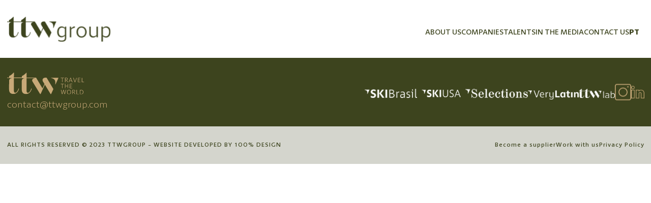

--- FILE ---
content_type: text/html; charset=UTF-8
request_url: https://ttwgroup.com/author/marketing
body_size: 19049
content:
<!DOCTYPE html>
<html lang="en-US" class="no-js">
<head>
	<!-- Google Tag Manager -->
<script>(function(w,d,s,l,i){w[l]=w[l]||[];w[l].push({'gtm.start':
  new Date().getTime(),event:'gtm.js'});var f=d.getElementsByTagName(s)[0],
  j=d.createElement(s),dl=l!='dataLayer'?'&l='+l:'';j.async=true;j.src=
  'https://www.googletagmanager.com/gtm.js?id='+i+dl;f.parentNode.insertBefore(j,f);
  })(window,document,'script','dataLayer','GTM-WK5NBV8');</script>
  <!-- End Google Tag Manager -->	<meta charset="UTF-8">
	<meta name="viewport" content="width=device-width, initial-scale=1">
	<link rel="profile" href="http://gmpg.org/xfn/11">
	<meta name='robots' content='index, follow, max-image-preview:large, max-snippet:-1, max-video-preview:-1' />
	<style>img:is([sizes="auto" i], [sizes^="auto," i]) { contain-intrinsic-size: 3000px 1500px }</style>
	<link rel="alternate" href="https://ttwgroup.com/author/marketing" hreflang="en" />
<link rel="alternate" href="https://ttwgroup.com/pt/author/marketing" hreflang="pt" />

	<!-- This site is optimized with the Yoast SEO plugin v25.7 - https://yoast.com/wordpress/plugins/seo/ -->
	<title>marketing, Author at TTWGroup</title>
	<link rel="canonical" href="https://ttwgroup.com/author/marketing" />
	<link rel="next" href="https://ttwgroup.com/author/marketing/page/2" />
	<meta property="og:locale" content="en_US" />
	<meta property="og:locale:alternate" content="pt_BR" />
	<meta property="og:type" content="profile" />
	<meta property="og:title" content="marketing, Author at TTWGroup" />
	<meta property="og:url" content="https://ttwgroup.com/author/marketing" />
	<meta property="og:site_name" content="TTWGroup" />
	<meta property="og:image" content="https://secure.gravatar.com/avatar/8e0b482e5b37e82cfc90ac0199955caa?s=500&d=mm&r=g" />
	<meta name="twitter:card" content="summary_large_image" />
	<script type="application/ld+json" class="yoast-schema-graph">{"@context":"https://schema.org","@graph":[{"@type":"ProfilePage","@id":"https://ttwgroup.com/author/marketing","url":"https://ttwgroup.com/author/marketing","name":"marketing, Author at TTWGroup","isPartOf":{"@id":"https://ttwgroup.com/#website"},"primaryImageOfPage":{"@id":"https://ttwgroup.com/author/marketing#primaryimage"},"image":{"@id":"https://ttwgroup.com/author/marketing#primaryimage"},"thumbnailUrl":"https://ttwgroup.com/wp-content/uploads/2025/12/Materia-Jantar-Lab-2025.jpg","breadcrumb":{"@id":"https://ttwgroup.com/author/marketing#breadcrumb"},"inLanguage":"en-US","potentialAction":[{"@type":"ReadAction","target":["https://ttwgroup.com/author/marketing"]}]},{"@type":"ImageObject","inLanguage":"en-US","@id":"https://ttwgroup.com/author/marketing#primaryimage","url":"https://ttwgroup.com/wp-content/uploads/2025/12/Materia-Jantar-Lab-2025.jpg","contentUrl":"https://ttwgroup.com/wp-content/uploads/2025/12/Materia-Jantar-Lab-2025.jpg","width":1206,"height":720},{"@type":"BreadcrumbList","@id":"https://ttwgroup.com/author/marketing#breadcrumb","itemListElement":[{"@type":"ListItem","position":1,"name":"Home","item":"https://ttwgroup.com/"},{"@type":"ListItem","position":2,"name":"Archives for marketing"}]},{"@type":"WebSite","@id":"https://ttwgroup.com/#website","url":"https://ttwgroup.com/","name":"TTWGroup","description":"Travel the World","publisher":{"@id":"https://ttwgroup.com/#organization"},"potentialAction":[{"@type":"SearchAction","target":{"@type":"EntryPoint","urlTemplate":"https://ttwgroup.com/?s={search_term_string}"},"query-input":{"@type":"PropertyValueSpecification","valueRequired":true,"valueName":"search_term_string"}}],"inLanguage":"en-US"},{"@type":"Organization","@id":"https://ttwgroup.com/#organization","name":"TTWGroup","url":"https://ttwgroup.com/","logo":{"@type":"ImageObject","inLanguage":"en-US","@id":"https://ttwgroup.com/#/schema/logo/image/","url":"https://ttwgroup.com/wp-content/uploads/2023/09/ttwgroup-logo.svg","contentUrl":"https://ttwgroup.com/wp-content/uploads/2023/09/ttwgroup-logo.svg","caption":"TTWGroup"},"image":{"@id":"https://ttwgroup.com/#/schema/logo/image/"}},{"@type":"Person","@id":"https://ttwgroup.com/#/schema/person/48b4ab80585f09031e8aab115ebd02aa","name":"marketing","image":{"@type":"ImageObject","inLanguage":"en-US","@id":"https://ttwgroup.com/#/schema/person/image/","url":"https://secure.gravatar.com/avatar/a5026022ec43b07ab70aa511988b9690ce6f5337593b9c035af5219ff852d878?s=96&d=mm&r=g","contentUrl":"https://secure.gravatar.com/avatar/a5026022ec43b07ab70aa511988b9690ce6f5337593b9c035af5219ff852d878?s=96&d=mm&r=g","caption":"marketing"},"mainEntityOfPage":{"@id":"https://ttwgroup.com/author/marketing"}}]}</script>
	<!-- / Yoast SEO plugin. -->


<link rel='dns-prefetch' href='//ttwgroup.com' />
<link rel="alternate" type="application/rss+xml" title="TTWGroup &raquo; Posts by marketing Feed" href="https://ttwgroup.com/author/marketing/feed" />
<link rel='stylesheet' id='sbi_styles-css' href='https://ttwgroup.com/wp-content/plugins/instagram-feed/css/sbi-styles.min.css?ver=6.9.1' type='text/css' media='all' />
<style id='classic-theme-styles-inline-css' type='text/css'>
/*! This file is auto-generated */
.wp-block-button__link{color:#fff;background-color:#32373c;border-radius:9999px;box-shadow:none;text-decoration:none;padding:calc(.667em + 2px) calc(1.333em + 2px);font-size:1.125em}.wp-block-file__button{background:#32373c;color:#fff;text-decoration:none}
</style>
<style id='global-styles-inline-css' type='text/css'>
:root{--wp--preset--aspect-ratio--square: 1;--wp--preset--aspect-ratio--4-3: 4/3;--wp--preset--aspect-ratio--3-4: 3/4;--wp--preset--aspect-ratio--3-2: 3/2;--wp--preset--aspect-ratio--2-3: 2/3;--wp--preset--aspect-ratio--16-9: 16/9;--wp--preset--aspect-ratio--9-16: 9/16;--wp--preset--color--black: #000000;--wp--preset--color--cyan-bluish-gray: #abb8c3;--wp--preset--color--white: #ffffff;--wp--preset--color--pale-pink: #f78da7;--wp--preset--color--vivid-red: #cf2e2e;--wp--preset--color--luminous-vivid-orange: #ff6900;--wp--preset--color--luminous-vivid-amber: #fcb900;--wp--preset--color--light-green-cyan: #7bdcb5;--wp--preset--color--vivid-green-cyan: #00d084;--wp--preset--color--pale-cyan-blue: #8ed1fc;--wp--preset--color--vivid-cyan-blue: #0693e3;--wp--preset--color--vivid-purple: #9b51e0;--wp--preset--gradient--vivid-cyan-blue-to-vivid-purple: linear-gradient(135deg,rgba(6,147,227,1) 0%,rgb(155,81,224) 100%);--wp--preset--gradient--light-green-cyan-to-vivid-green-cyan: linear-gradient(135deg,rgb(122,220,180) 0%,rgb(0,208,130) 100%);--wp--preset--gradient--luminous-vivid-amber-to-luminous-vivid-orange: linear-gradient(135deg,rgba(252,185,0,1) 0%,rgba(255,105,0,1) 100%);--wp--preset--gradient--luminous-vivid-orange-to-vivid-red: linear-gradient(135deg,rgba(255,105,0,1) 0%,rgb(207,46,46) 100%);--wp--preset--gradient--very-light-gray-to-cyan-bluish-gray: linear-gradient(135deg,rgb(238,238,238) 0%,rgb(169,184,195) 100%);--wp--preset--gradient--cool-to-warm-spectrum: linear-gradient(135deg,rgb(74,234,220) 0%,rgb(151,120,209) 20%,rgb(207,42,186) 40%,rgb(238,44,130) 60%,rgb(251,105,98) 80%,rgb(254,248,76) 100%);--wp--preset--gradient--blush-light-purple: linear-gradient(135deg,rgb(255,206,236) 0%,rgb(152,150,240) 100%);--wp--preset--gradient--blush-bordeaux: linear-gradient(135deg,rgb(254,205,165) 0%,rgb(254,45,45) 50%,rgb(107,0,62) 100%);--wp--preset--gradient--luminous-dusk: linear-gradient(135deg,rgb(255,203,112) 0%,rgb(199,81,192) 50%,rgb(65,88,208) 100%);--wp--preset--gradient--pale-ocean: linear-gradient(135deg,rgb(255,245,203) 0%,rgb(182,227,212) 50%,rgb(51,167,181) 100%);--wp--preset--gradient--electric-grass: linear-gradient(135deg,rgb(202,248,128) 0%,rgb(113,206,126) 100%);--wp--preset--gradient--midnight: linear-gradient(135deg,rgb(2,3,129) 0%,rgb(40,116,252) 100%);--wp--preset--font-size--small: 13px;--wp--preset--font-size--medium: 20px;--wp--preset--font-size--large: 36px;--wp--preset--font-size--x-large: 42px;--wp--preset--spacing--20: 0.44rem;--wp--preset--spacing--30: 0.67rem;--wp--preset--spacing--40: 1rem;--wp--preset--spacing--50: 1.5rem;--wp--preset--spacing--60: 2.25rem;--wp--preset--spacing--70: 3.38rem;--wp--preset--spacing--80: 5.06rem;--wp--preset--shadow--natural: 6px 6px 9px rgba(0, 0, 0, 0.2);--wp--preset--shadow--deep: 12px 12px 50px rgba(0, 0, 0, 0.4);--wp--preset--shadow--sharp: 6px 6px 0px rgba(0, 0, 0, 0.2);--wp--preset--shadow--outlined: 6px 6px 0px -3px rgba(255, 255, 255, 1), 6px 6px rgba(0, 0, 0, 1);--wp--preset--shadow--crisp: 6px 6px 0px rgba(0, 0, 0, 1);}:where(.is-layout-flex){gap: 0.5em;}:where(.is-layout-grid){gap: 0.5em;}body .is-layout-flex{display: flex;}.is-layout-flex{flex-wrap: wrap;align-items: center;}.is-layout-flex > :is(*, div){margin: 0;}body .is-layout-grid{display: grid;}.is-layout-grid > :is(*, div){margin: 0;}:where(.wp-block-columns.is-layout-flex){gap: 2em;}:where(.wp-block-columns.is-layout-grid){gap: 2em;}:where(.wp-block-post-template.is-layout-flex){gap: 1.25em;}:where(.wp-block-post-template.is-layout-grid){gap: 1.25em;}.has-black-color{color: var(--wp--preset--color--black) !important;}.has-cyan-bluish-gray-color{color: var(--wp--preset--color--cyan-bluish-gray) !important;}.has-white-color{color: var(--wp--preset--color--white) !important;}.has-pale-pink-color{color: var(--wp--preset--color--pale-pink) !important;}.has-vivid-red-color{color: var(--wp--preset--color--vivid-red) !important;}.has-luminous-vivid-orange-color{color: var(--wp--preset--color--luminous-vivid-orange) !important;}.has-luminous-vivid-amber-color{color: var(--wp--preset--color--luminous-vivid-amber) !important;}.has-light-green-cyan-color{color: var(--wp--preset--color--light-green-cyan) !important;}.has-vivid-green-cyan-color{color: var(--wp--preset--color--vivid-green-cyan) !important;}.has-pale-cyan-blue-color{color: var(--wp--preset--color--pale-cyan-blue) !important;}.has-vivid-cyan-blue-color{color: var(--wp--preset--color--vivid-cyan-blue) !important;}.has-vivid-purple-color{color: var(--wp--preset--color--vivid-purple) !important;}.has-black-background-color{background-color: var(--wp--preset--color--black) !important;}.has-cyan-bluish-gray-background-color{background-color: var(--wp--preset--color--cyan-bluish-gray) !important;}.has-white-background-color{background-color: var(--wp--preset--color--white) !important;}.has-pale-pink-background-color{background-color: var(--wp--preset--color--pale-pink) !important;}.has-vivid-red-background-color{background-color: var(--wp--preset--color--vivid-red) !important;}.has-luminous-vivid-orange-background-color{background-color: var(--wp--preset--color--luminous-vivid-orange) !important;}.has-luminous-vivid-amber-background-color{background-color: var(--wp--preset--color--luminous-vivid-amber) !important;}.has-light-green-cyan-background-color{background-color: var(--wp--preset--color--light-green-cyan) !important;}.has-vivid-green-cyan-background-color{background-color: var(--wp--preset--color--vivid-green-cyan) !important;}.has-pale-cyan-blue-background-color{background-color: var(--wp--preset--color--pale-cyan-blue) !important;}.has-vivid-cyan-blue-background-color{background-color: var(--wp--preset--color--vivid-cyan-blue) !important;}.has-vivid-purple-background-color{background-color: var(--wp--preset--color--vivid-purple) !important;}.has-black-border-color{border-color: var(--wp--preset--color--black) !important;}.has-cyan-bluish-gray-border-color{border-color: var(--wp--preset--color--cyan-bluish-gray) !important;}.has-white-border-color{border-color: var(--wp--preset--color--white) !important;}.has-pale-pink-border-color{border-color: var(--wp--preset--color--pale-pink) !important;}.has-vivid-red-border-color{border-color: var(--wp--preset--color--vivid-red) !important;}.has-luminous-vivid-orange-border-color{border-color: var(--wp--preset--color--luminous-vivid-orange) !important;}.has-luminous-vivid-amber-border-color{border-color: var(--wp--preset--color--luminous-vivid-amber) !important;}.has-light-green-cyan-border-color{border-color: var(--wp--preset--color--light-green-cyan) !important;}.has-vivid-green-cyan-border-color{border-color: var(--wp--preset--color--vivid-green-cyan) !important;}.has-pale-cyan-blue-border-color{border-color: var(--wp--preset--color--pale-cyan-blue) !important;}.has-vivid-cyan-blue-border-color{border-color: var(--wp--preset--color--vivid-cyan-blue) !important;}.has-vivid-purple-border-color{border-color: var(--wp--preset--color--vivid-purple) !important;}.has-vivid-cyan-blue-to-vivid-purple-gradient-background{background: var(--wp--preset--gradient--vivid-cyan-blue-to-vivid-purple) !important;}.has-light-green-cyan-to-vivid-green-cyan-gradient-background{background: var(--wp--preset--gradient--light-green-cyan-to-vivid-green-cyan) !important;}.has-luminous-vivid-amber-to-luminous-vivid-orange-gradient-background{background: var(--wp--preset--gradient--luminous-vivid-amber-to-luminous-vivid-orange) !important;}.has-luminous-vivid-orange-to-vivid-red-gradient-background{background: var(--wp--preset--gradient--luminous-vivid-orange-to-vivid-red) !important;}.has-very-light-gray-to-cyan-bluish-gray-gradient-background{background: var(--wp--preset--gradient--very-light-gray-to-cyan-bluish-gray) !important;}.has-cool-to-warm-spectrum-gradient-background{background: var(--wp--preset--gradient--cool-to-warm-spectrum) !important;}.has-blush-light-purple-gradient-background{background: var(--wp--preset--gradient--blush-light-purple) !important;}.has-blush-bordeaux-gradient-background{background: var(--wp--preset--gradient--blush-bordeaux) !important;}.has-luminous-dusk-gradient-background{background: var(--wp--preset--gradient--luminous-dusk) !important;}.has-pale-ocean-gradient-background{background: var(--wp--preset--gradient--pale-ocean) !important;}.has-electric-grass-gradient-background{background: var(--wp--preset--gradient--electric-grass) !important;}.has-midnight-gradient-background{background: var(--wp--preset--gradient--midnight) !important;}.has-small-font-size{font-size: var(--wp--preset--font-size--small) !important;}.has-medium-font-size{font-size: var(--wp--preset--font-size--medium) !important;}.has-large-font-size{font-size: var(--wp--preset--font-size--large) !important;}.has-x-large-font-size{font-size: var(--wp--preset--font-size--x-large) !important;}
:where(.wp-block-post-template.is-layout-flex){gap: 1.25em;}:where(.wp-block-post-template.is-layout-grid){gap: 1.25em;}
:where(.wp-block-columns.is-layout-flex){gap: 2em;}:where(.wp-block-columns.is-layout-grid){gap: 2em;}
:root :where(.wp-block-pullquote){font-size: 1.5em;line-height: 1.6;}
</style>
<link rel='stylesheet' id='contact-form-7-css' href='https://ttwgroup.com/wp-content/plugins/contact-form-7/includes/css/styles.css?ver=6.1.1' type='text/css' media='all' />
<link rel='stylesheet' id='parent-style-css' href='https://ttwgroup.com/wp-content/themes/wp-bird-2/assets/dist/css/parent.min.css?ver=0.0.6' type='text/css' media='all' />
<link rel='stylesheet' id='child-style-css' href='https://ttwgroup.com/wp-content/themes/wp-ttw-group/dist/css/style.css?ver=0.2.2.3' type='text/css' media='all' />
<script type="text/javascript" src="https://ttwgroup.com/wp-includes/js/jquery/jquery.min.js?ver=3.7.1" id="jquery-core-js"></script>
<script type="text/javascript" src="https://ttwgroup.com/wp-includes/js/jquery/jquery-migrate.min.js?ver=3.4.1" id="jquery-migrate-js"></script>
<script></script><link rel="https://api.w.org/" href="https://ttwgroup.com/wp-json/" /><link rel="alternate" title="JSON" type="application/json" href="https://ttwgroup.com/wp-json/wp/v2/users/2" /><link rel="EditURI" type="application/rsd+xml" title="RSD" href="https://ttwgroup.com/xmlrpc.php?rsd" />
<meta name="generator" content="WordPress 6.8.2" />
<meta name="generator" content="Powered by WPBakery Page Builder - drag and drop page builder for WordPress."/>
<link rel="icon" href="https://ttwgroup.com/wp-content/uploads/2023/09/favicon-ttwgroup-150x150.png" sizes="32x32" />
<link rel="icon" href="https://ttwgroup.com/wp-content/uploads/2023/09/favicon-ttwgroup.png" sizes="192x192" />
<link rel="apple-touch-icon" href="https://ttwgroup.com/wp-content/uploads/2023/09/favicon-ttwgroup.png" />
<meta name="msapplication-TileImage" content="https://ttwgroup.com/wp-content/uploads/2023/09/favicon-ttwgroup.png" />
		<style type="text/css" id="wp-custom-css">
			.grecaptcha-badge {
    display: none;
}﻿		</style>
		<noscript><style> .wpb_animate_when_almost_visible { opacity: 1; }</style></noscript></head>

<body class="archive author author-marketing author-2 wp-custom-logo wp-theme-wp-bird-2 wp-child-theme-wp-ttw-group wpb-js-composer js-comp-ver-8.0.1 vc_responsive" dir="ltr">
	<!-- Google Tag Manager (noscript) -->
<noscript><iframe src="https://www.googletagmanager.com/ns.html?id=GTM-WK5NBV8"
height="0" width="0" style="display:none;visibility:hidden"></iframe></noscript>
<!-- End Google Tag Manager (noscript) -->		<header id="header-1" >
	<div class="container">
		<figure id="logo">
						<a href="https://ttwgroup.com">
				<img src="https://ttwgroup.com/wp-content/uploads/2023/09/ttwgroup-logo.svg" alt="logo marketing, Author at TTWGroup" />
			</a>
		</figure>
		<div class="menu-area">
			<button class="mobile" aria-label="Abrir menu">
				<svg xmlns="http://www.w3.org/2000/svg" viewBox="0 0 448 512" class="open"><!--! Font Awesome Pro 6.2.1 by @fontawesome - https://fontawesome.com License - https://fontawesome.com/license (Commercial License) Copyright 2022 Fonticons, Inc. --><path d="M0 96C0 78.3 14.3 64 32 64H416c17.7 0 32 14.3 32 32s-14.3 32-32 32H32C14.3 128 0 113.7 0 96zM0 256c0-17.7 14.3-32 32-32H416c17.7 0 32 14.3 32 32s-14.3 32-32 32H32c-17.7 0-32-14.3-32-32zM448 416c0 17.7-14.3 32-32 32H32c-17.7 0-32-14.3-32-32s14.3-32 32-32H416c17.7 0 32 14.3 32 32z"/></svg>
				<svg xmlns="http://www.w3.org/2000/svg" viewBox="0 0 320 512" class="close"><!--! Font Awesome Pro 6.2.1 by @fontawesome - https://fontawesome.com License - https://fontawesome.com/license (Commercial License) Copyright 2022 Fonticons, Inc. --><path d="M310.6 150.6c12.5-12.5 12.5-32.8 0-45.3s-32.8-12.5-45.3 0L160 210.7 54.6 105.4c-12.5-12.5-32.8-12.5-45.3 0s-12.5 32.8 0 45.3L114.7 256 9.4 361.4c-12.5 12.5-12.5 32.8 0 45.3s32.8 12.5 45.3 0L160 301.3 265.4 406.6c12.5 12.5 32.8 12.5 45.3 0s12.5-32.8 0-45.3L205.3 256 310.6 150.6z"/></svg>
			</button>
			<div class="mnu">
				<div class="GRMmenu"><ul id="menu-principal-en" class="menu"><li id="menu-item-72" class="menu-item menu-item-type-post_type menu-item-object-page menu-item-72"><a href="https://ttwgroup.com/pt/ttwgroup">ABOUT US</a></li>
<li id="menu-item-69" class="menu-item menu-item-type-post_type menu-item-object-page menu-item-69"><a href="https://ttwgroup.com/companies">COMPANIES</a></li>
<li id="menu-item-117" class="menu-item menu-item-type-post_type menu-item-object-page menu-item-117"><a href="https://ttwgroup.com/talents">TALENTS</a></li>
<li id="menu-item-58" class="menu-item menu-item-type-post_type menu-item-object-page menu-item-58"><a href="https://ttwgroup.com/in-the-media">IN THE MEDIA</a></li>
<li id="menu-item-91" class="menu-item menu-item-type-post_type menu-item-object-page menu-item-91"><a href="https://ttwgroup.com/contact-us">Contact us</a></li>
<li id="menu-item-1723" class="bold menu-item menu-item-type-post_type menu-item-object-page menu-item-has-children menu-item-1723"><a href="https://ttwgroup.com/pt/home">PT</a>
<ul class="sub-menu">
	<li id="menu-item-1727" class="bold menu-item menu-item-type-post_type menu-item-object-page menu-item-home menu-item-1727"><a href="https://ttwgroup.com/">EN</a></li>
</ul>
</li>
</ul></div>							</div>
		</div>
	</div>
</header>
	<div class="header-spacer">
			</div>

	
<footer id="footer">
	<div class="container">
		<div class="footer_content">
    <div class="left-footer">
        <div>
            
<figure class="wp-block-image size-full"><img decoding="async" src="https://ttwgroup.com/wp-content/uploads/2023/12/logo-footer.svg" alt="" class="wp-image-1383"/></figure>

<p>contact@ttwgroup.com</p>
        </div>
        <div class="redes mobile">
                            <a href="https://www.instagram.com/ttwgroup/" target="_blank">
                    <svg xmlns="http://www.w3.org/2000/svg" xmlns:xlink="http://www.w3.org/1999/xlink" width="35" height="35" viewBox="0 0 35 35">
                        <image id="_007-instagram-3_color" data-name="007-instagram-3_color" width="35" height="35" xlink:href="[data-uri]"/>
                    </svg>
                </a>
            
                            <a href="https://br.linkedin.com/company/ttwgroup" target="_blank">
                    <svg xmlns="http://www.w3.org/2000/svg" xmlns:xlink="http://www.w3.org/1999/xlink" width="35" height="35" viewBox="0 0 35 35">
                        <image id="_008-linkedin-2_color" data-name="008-linkedin-2_color" width="35" height="35" xlink:href="[data-uri]"/>
                    </svg>
                </a>
                    </div>

    </div>
    <div>
        <div>
            <figure><a href="https://skibrasil.com.br/" target="_blank"><img src="https://ttwgroup.com/wp-content/themes/wp-ttw-group/assets/images/logo-footer/2/SKIBrasil.png" alt=""></a></figure>
            <figure><a href="https://skiusa.com/" target="_blank"><img src="https://ttwgroup.com/wp-content/themes/wp-ttw-group/assets/images/logo-footer/2/SKIUSA.png" alt=""></a></figure>
            <figure><a href="https://selections.com.br/" target="_blank"><img src="https://ttwgroup.com/wp-content/themes/wp-ttw-group/assets/images/logo-footer/2/Selections.png" alt=""></a></figure>
            <figure style="padding-top:3px"><a href="https://verylatin.com/" target="_blank"><img src="https://ttwgroup.com/wp-content/themes/wp-ttw-group/assets/images/logo-footer/2/VeryLATIN.png" alt=""></a></figure>
            <figure><a href="https://ttwlab.com/" target="_blank"><img src="https://ttwgroup.com/wp-content/themes/wp-ttw-group/assets/images/logo-footer/2/TTWLab.png" alt=""></a></figure>
        </div>
        <div class="redes desktop">
                            <a href="https://www.instagram.com/ttwgroup/" class="footer-instagram" target="_blank">
                    <svg xmlns="http://www.w3.org/2000/svg" xmlns:xlink="http://www.w3.org/1999/xlink" width="35" height="35" viewBox="0 0 35 35">
                        <image id="_007-instagram-3_color" data-name="007-instagram-3_color" width="35" height="35" xlink:href="[data-uri]"/>
                    </svg>
                </a>
            
                            <a href="https://br.linkedin.com/company/ttwgroup" class="linkedin" target="_blank">
                    <svg xmlns="http://www.w3.org/2000/svg" xmlns:xlink="http://www.w3.org/1999/xlink" width="35" height="35" viewBox="0 0 35 35">
                        <image id="_008-linkedin-2_color" data-name="008-linkedin-2_color" width="35" height="35" xlink:href="[data-uri]"/>
                    </svg>
                </a>
                    </div>
    </div>
</div>	</div>
</footer>
	<div id="subfooter">
	<div class="container">
		<div class="subfooter-content">
			<div>
									ALL RIGHTS RESERVED © 2023 TTWGROUP - WEBSITE DEVELOPED BY 100% DESIGN							</div>
			<div class="subfooter-content-menu">
				<div class="subfooter-menu"><ul id="menu-subfooter-en" class="menu"><li id="menu-item-1418" class="menu-item menu-item-type-post_type menu-item-object-page menu-item-1418"><a href="https://ttwgroup.com/be-our-partner">Become a supplier</a></li>
<li id="menu-item-107" class="menu-item menu-item-type-post_type menu-item-object-page menu-item-107"><a href="https://ttwgroup.com/work-with-us">Work with us</a></li>
<li id="menu-item-116" class="menu-item menu-item-type-post_type menu-item-object-page menu-item-privacy-policy menu-item-116"><a rel="privacy-policy" href="https://ttwgroup.com/privacy-policy">Privacy Policy</a></li>
</ul></div>			</div>
		</div>
	</div>
</div>
<script>
	var themeURL = 'https://ttwgroup.com/wp-content/themes/wp-bird-2';
	var ajaxURL = 'https://ttwgroup.com/wp-admin/admin-ajax.php';
	const LGPDexibe = '';
	const LGPDlink = '';
	const LGPDlinkTexto = '';
	const LGPDtexto = '';
</script>

<script type="speculationrules">
{"prefetch":[{"source":"document","where":{"and":[{"href_matches":"\/*"},{"not":{"href_matches":["\/wp-*.php","\/wp-admin\/*","\/wp-content\/uploads\/*","\/wp-content\/*","\/wp-content\/plugins\/*","\/wp-content\/themes\/wp-ttw-group\/*","\/wp-content\/themes\/wp-bird-2\/*","\/*\\?(.+)"]}},{"not":{"selector_matches":"a[rel~=\"nofollow\"]"}},{"not":{"selector_matches":".no-prefetch, .no-prefetch a"}}]},"eagerness":"conservative"}]}
</script>
<!-- Instagram Feed JS -->
<script type="text/javascript">
var sbiajaxurl = "https://ttwgroup.com/wp-admin/admin-ajax.php";
</script>
<script type="text/javascript" src="https://ttwgroup.com/wp-includes/js/dist/hooks.min.js?ver=4d63a3d491d11ffd8ac6" id="wp-hooks-js"></script>
<script type="text/javascript" src="https://ttwgroup.com/wp-includes/js/dist/i18n.min.js?ver=5e580eb46a90c2b997e6" id="wp-i18n-js"></script>
<script type="text/javascript" id="wp-i18n-js-after">
/* <![CDATA[ */
wp.i18n.setLocaleData( { 'text direction\u0004ltr': [ 'ltr' ] } );
/* ]]> */
</script>
<script type="text/javascript" src="https://ttwgroup.com/wp-content/plugins/contact-form-7/includes/swv/js/index.js?ver=6.1.1" id="swv-js"></script>
<script type="text/javascript" id="contact-form-7-js-before">
/* <![CDATA[ */
var wpcf7 = {
    "api": {
        "root": "https:\/\/ttwgroup.com\/wp-json\/",
        "namespace": "contact-form-7\/v1"
    }
};
/* ]]> */
</script>
<script type="text/javascript" src="https://ttwgroup.com/wp-content/plugins/contact-form-7/includes/js/index.js?ver=6.1.1" id="contact-form-7-js"></script>
<script type="text/javascript" src="https://ttwgroup.com/wp-content/themes/wp-ttw-group/dist/main.min.js?ver=0.2.2.3" id="child-scripts-js"></script>
<script type="text/javascript" src="https://ttwgroup.com/wp-content/themes/wp-bird-2/assets/plugins/swiper/swiper-bundle.min.js?ver=8.4.5" id="swiper-js"></script>
<script type="text/javascript" src="https://ttwgroup.com/wp-content/themes/wp-bird-2/assets/dist/js/main.js?ver=0.0.6" id="scripts-js"></script>
<script type="text/javascript" src="https://www.google.com/recaptcha/api.js?render=6LfQUjUpAAAAAOvsdAy3q0Wa1zQj_cKnkVC-oTMG&amp;ver=3.0" id="google-recaptcha-js"></script>
<script type="text/javascript" src="https://ttwgroup.com/wp-includes/js/dist/vendor/wp-polyfill.min.js?ver=3.15.0" id="wp-polyfill-js"></script>
<script type="text/javascript" id="wpcf7-recaptcha-js-before">
/* <![CDATA[ */
var wpcf7_recaptcha = {
    "sitekey": "6LfQUjUpAAAAAOvsdAy3q0Wa1zQj_cKnkVC-oTMG",
    "actions": {
        "homepage": "homepage",
        "contactform": "contactform"
    }
};
/* ]]> */
</script>
<script type="text/javascript" src="https://ttwgroup.com/wp-content/plugins/contact-form-7/modules/recaptcha/index.js?ver=6.1.1" id="wpcf7-recaptcha-js"></script>
<script></script>


<script type="text/javascript">
	var LGPD = '\
		<div id="LGPDdisclaimer">\
			<div class="container">\
				<div class="row">\
					<div class="col-9">\
						<p>\
							'+LGPDtexto+' <a href="'+LGPDlink+'" target="_blank">'+LGPDlinkTexto+'</a>\
						</p>\
					</div>\
					<div class="col-3">\
						<button>Concordo</button>\
					</div>\
				</div>\
			</div>\
		</div>\
	';

	if(LGPDexibe == '1'){
		if (typeof(localStorage.LGPDok) == 'undefined') {
			document.querySelector('body').insertAdjacentHTML('beforeend',LGPD);
			document.querySelector('#LGPDdisclaimer button').addEventListener('click', (e) => {
				e.preventDefault();
				document.querySelector('#LGPDdisclaimer').remove()
				localStorage.setItem("LGPDok", "true");
			});
		}
	}
</script>
</body>
</html>

--- FILE ---
content_type: text/html; charset=utf-8
request_url: https://www.google.com/recaptcha/api2/anchor?ar=1&k=6LfQUjUpAAAAAOvsdAy3q0Wa1zQj_cKnkVC-oTMG&co=aHR0cHM6Ly90dHdncm91cC5jb206NDQz&hl=en&v=PoyoqOPhxBO7pBk68S4YbpHZ&size=invisible&anchor-ms=20000&execute-ms=30000&cb=ey1nnaig9nb7
body_size: 48849
content:
<!DOCTYPE HTML><html dir="ltr" lang="en"><head><meta http-equiv="Content-Type" content="text/html; charset=UTF-8">
<meta http-equiv="X-UA-Compatible" content="IE=edge">
<title>reCAPTCHA</title>
<style type="text/css">
/* cyrillic-ext */
@font-face {
  font-family: 'Roboto';
  font-style: normal;
  font-weight: 400;
  font-stretch: 100%;
  src: url(//fonts.gstatic.com/s/roboto/v48/KFO7CnqEu92Fr1ME7kSn66aGLdTylUAMa3GUBHMdazTgWw.woff2) format('woff2');
  unicode-range: U+0460-052F, U+1C80-1C8A, U+20B4, U+2DE0-2DFF, U+A640-A69F, U+FE2E-FE2F;
}
/* cyrillic */
@font-face {
  font-family: 'Roboto';
  font-style: normal;
  font-weight: 400;
  font-stretch: 100%;
  src: url(//fonts.gstatic.com/s/roboto/v48/KFO7CnqEu92Fr1ME7kSn66aGLdTylUAMa3iUBHMdazTgWw.woff2) format('woff2');
  unicode-range: U+0301, U+0400-045F, U+0490-0491, U+04B0-04B1, U+2116;
}
/* greek-ext */
@font-face {
  font-family: 'Roboto';
  font-style: normal;
  font-weight: 400;
  font-stretch: 100%;
  src: url(//fonts.gstatic.com/s/roboto/v48/KFO7CnqEu92Fr1ME7kSn66aGLdTylUAMa3CUBHMdazTgWw.woff2) format('woff2');
  unicode-range: U+1F00-1FFF;
}
/* greek */
@font-face {
  font-family: 'Roboto';
  font-style: normal;
  font-weight: 400;
  font-stretch: 100%;
  src: url(//fonts.gstatic.com/s/roboto/v48/KFO7CnqEu92Fr1ME7kSn66aGLdTylUAMa3-UBHMdazTgWw.woff2) format('woff2');
  unicode-range: U+0370-0377, U+037A-037F, U+0384-038A, U+038C, U+038E-03A1, U+03A3-03FF;
}
/* math */
@font-face {
  font-family: 'Roboto';
  font-style: normal;
  font-weight: 400;
  font-stretch: 100%;
  src: url(//fonts.gstatic.com/s/roboto/v48/KFO7CnqEu92Fr1ME7kSn66aGLdTylUAMawCUBHMdazTgWw.woff2) format('woff2');
  unicode-range: U+0302-0303, U+0305, U+0307-0308, U+0310, U+0312, U+0315, U+031A, U+0326-0327, U+032C, U+032F-0330, U+0332-0333, U+0338, U+033A, U+0346, U+034D, U+0391-03A1, U+03A3-03A9, U+03B1-03C9, U+03D1, U+03D5-03D6, U+03F0-03F1, U+03F4-03F5, U+2016-2017, U+2034-2038, U+203C, U+2040, U+2043, U+2047, U+2050, U+2057, U+205F, U+2070-2071, U+2074-208E, U+2090-209C, U+20D0-20DC, U+20E1, U+20E5-20EF, U+2100-2112, U+2114-2115, U+2117-2121, U+2123-214F, U+2190, U+2192, U+2194-21AE, U+21B0-21E5, U+21F1-21F2, U+21F4-2211, U+2213-2214, U+2216-22FF, U+2308-230B, U+2310, U+2319, U+231C-2321, U+2336-237A, U+237C, U+2395, U+239B-23B7, U+23D0, U+23DC-23E1, U+2474-2475, U+25AF, U+25B3, U+25B7, U+25BD, U+25C1, U+25CA, U+25CC, U+25FB, U+266D-266F, U+27C0-27FF, U+2900-2AFF, U+2B0E-2B11, U+2B30-2B4C, U+2BFE, U+3030, U+FF5B, U+FF5D, U+1D400-1D7FF, U+1EE00-1EEFF;
}
/* symbols */
@font-face {
  font-family: 'Roboto';
  font-style: normal;
  font-weight: 400;
  font-stretch: 100%;
  src: url(//fonts.gstatic.com/s/roboto/v48/KFO7CnqEu92Fr1ME7kSn66aGLdTylUAMaxKUBHMdazTgWw.woff2) format('woff2');
  unicode-range: U+0001-000C, U+000E-001F, U+007F-009F, U+20DD-20E0, U+20E2-20E4, U+2150-218F, U+2190, U+2192, U+2194-2199, U+21AF, U+21E6-21F0, U+21F3, U+2218-2219, U+2299, U+22C4-22C6, U+2300-243F, U+2440-244A, U+2460-24FF, U+25A0-27BF, U+2800-28FF, U+2921-2922, U+2981, U+29BF, U+29EB, U+2B00-2BFF, U+4DC0-4DFF, U+FFF9-FFFB, U+10140-1018E, U+10190-1019C, U+101A0, U+101D0-101FD, U+102E0-102FB, U+10E60-10E7E, U+1D2C0-1D2D3, U+1D2E0-1D37F, U+1F000-1F0FF, U+1F100-1F1AD, U+1F1E6-1F1FF, U+1F30D-1F30F, U+1F315, U+1F31C, U+1F31E, U+1F320-1F32C, U+1F336, U+1F378, U+1F37D, U+1F382, U+1F393-1F39F, U+1F3A7-1F3A8, U+1F3AC-1F3AF, U+1F3C2, U+1F3C4-1F3C6, U+1F3CA-1F3CE, U+1F3D4-1F3E0, U+1F3ED, U+1F3F1-1F3F3, U+1F3F5-1F3F7, U+1F408, U+1F415, U+1F41F, U+1F426, U+1F43F, U+1F441-1F442, U+1F444, U+1F446-1F449, U+1F44C-1F44E, U+1F453, U+1F46A, U+1F47D, U+1F4A3, U+1F4B0, U+1F4B3, U+1F4B9, U+1F4BB, U+1F4BF, U+1F4C8-1F4CB, U+1F4D6, U+1F4DA, U+1F4DF, U+1F4E3-1F4E6, U+1F4EA-1F4ED, U+1F4F7, U+1F4F9-1F4FB, U+1F4FD-1F4FE, U+1F503, U+1F507-1F50B, U+1F50D, U+1F512-1F513, U+1F53E-1F54A, U+1F54F-1F5FA, U+1F610, U+1F650-1F67F, U+1F687, U+1F68D, U+1F691, U+1F694, U+1F698, U+1F6AD, U+1F6B2, U+1F6B9-1F6BA, U+1F6BC, U+1F6C6-1F6CF, U+1F6D3-1F6D7, U+1F6E0-1F6EA, U+1F6F0-1F6F3, U+1F6F7-1F6FC, U+1F700-1F7FF, U+1F800-1F80B, U+1F810-1F847, U+1F850-1F859, U+1F860-1F887, U+1F890-1F8AD, U+1F8B0-1F8BB, U+1F8C0-1F8C1, U+1F900-1F90B, U+1F93B, U+1F946, U+1F984, U+1F996, U+1F9E9, U+1FA00-1FA6F, U+1FA70-1FA7C, U+1FA80-1FA89, U+1FA8F-1FAC6, U+1FACE-1FADC, U+1FADF-1FAE9, U+1FAF0-1FAF8, U+1FB00-1FBFF;
}
/* vietnamese */
@font-face {
  font-family: 'Roboto';
  font-style: normal;
  font-weight: 400;
  font-stretch: 100%;
  src: url(//fonts.gstatic.com/s/roboto/v48/KFO7CnqEu92Fr1ME7kSn66aGLdTylUAMa3OUBHMdazTgWw.woff2) format('woff2');
  unicode-range: U+0102-0103, U+0110-0111, U+0128-0129, U+0168-0169, U+01A0-01A1, U+01AF-01B0, U+0300-0301, U+0303-0304, U+0308-0309, U+0323, U+0329, U+1EA0-1EF9, U+20AB;
}
/* latin-ext */
@font-face {
  font-family: 'Roboto';
  font-style: normal;
  font-weight: 400;
  font-stretch: 100%;
  src: url(//fonts.gstatic.com/s/roboto/v48/KFO7CnqEu92Fr1ME7kSn66aGLdTylUAMa3KUBHMdazTgWw.woff2) format('woff2');
  unicode-range: U+0100-02BA, U+02BD-02C5, U+02C7-02CC, U+02CE-02D7, U+02DD-02FF, U+0304, U+0308, U+0329, U+1D00-1DBF, U+1E00-1E9F, U+1EF2-1EFF, U+2020, U+20A0-20AB, U+20AD-20C0, U+2113, U+2C60-2C7F, U+A720-A7FF;
}
/* latin */
@font-face {
  font-family: 'Roboto';
  font-style: normal;
  font-weight: 400;
  font-stretch: 100%;
  src: url(//fonts.gstatic.com/s/roboto/v48/KFO7CnqEu92Fr1ME7kSn66aGLdTylUAMa3yUBHMdazQ.woff2) format('woff2');
  unicode-range: U+0000-00FF, U+0131, U+0152-0153, U+02BB-02BC, U+02C6, U+02DA, U+02DC, U+0304, U+0308, U+0329, U+2000-206F, U+20AC, U+2122, U+2191, U+2193, U+2212, U+2215, U+FEFF, U+FFFD;
}
/* cyrillic-ext */
@font-face {
  font-family: 'Roboto';
  font-style: normal;
  font-weight: 500;
  font-stretch: 100%;
  src: url(//fonts.gstatic.com/s/roboto/v48/KFO7CnqEu92Fr1ME7kSn66aGLdTylUAMa3GUBHMdazTgWw.woff2) format('woff2');
  unicode-range: U+0460-052F, U+1C80-1C8A, U+20B4, U+2DE0-2DFF, U+A640-A69F, U+FE2E-FE2F;
}
/* cyrillic */
@font-face {
  font-family: 'Roboto';
  font-style: normal;
  font-weight: 500;
  font-stretch: 100%;
  src: url(//fonts.gstatic.com/s/roboto/v48/KFO7CnqEu92Fr1ME7kSn66aGLdTylUAMa3iUBHMdazTgWw.woff2) format('woff2');
  unicode-range: U+0301, U+0400-045F, U+0490-0491, U+04B0-04B1, U+2116;
}
/* greek-ext */
@font-face {
  font-family: 'Roboto';
  font-style: normal;
  font-weight: 500;
  font-stretch: 100%;
  src: url(//fonts.gstatic.com/s/roboto/v48/KFO7CnqEu92Fr1ME7kSn66aGLdTylUAMa3CUBHMdazTgWw.woff2) format('woff2');
  unicode-range: U+1F00-1FFF;
}
/* greek */
@font-face {
  font-family: 'Roboto';
  font-style: normal;
  font-weight: 500;
  font-stretch: 100%;
  src: url(//fonts.gstatic.com/s/roboto/v48/KFO7CnqEu92Fr1ME7kSn66aGLdTylUAMa3-UBHMdazTgWw.woff2) format('woff2');
  unicode-range: U+0370-0377, U+037A-037F, U+0384-038A, U+038C, U+038E-03A1, U+03A3-03FF;
}
/* math */
@font-face {
  font-family: 'Roboto';
  font-style: normal;
  font-weight: 500;
  font-stretch: 100%;
  src: url(//fonts.gstatic.com/s/roboto/v48/KFO7CnqEu92Fr1ME7kSn66aGLdTylUAMawCUBHMdazTgWw.woff2) format('woff2');
  unicode-range: U+0302-0303, U+0305, U+0307-0308, U+0310, U+0312, U+0315, U+031A, U+0326-0327, U+032C, U+032F-0330, U+0332-0333, U+0338, U+033A, U+0346, U+034D, U+0391-03A1, U+03A3-03A9, U+03B1-03C9, U+03D1, U+03D5-03D6, U+03F0-03F1, U+03F4-03F5, U+2016-2017, U+2034-2038, U+203C, U+2040, U+2043, U+2047, U+2050, U+2057, U+205F, U+2070-2071, U+2074-208E, U+2090-209C, U+20D0-20DC, U+20E1, U+20E5-20EF, U+2100-2112, U+2114-2115, U+2117-2121, U+2123-214F, U+2190, U+2192, U+2194-21AE, U+21B0-21E5, U+21F1-21F2, U+21F4-2211, U+2213-2214, U+2216-22FF, U+2308-230B, U+2310, U+2319, U+231C-2321, U+2336-237A, U+237C, U+2395, U+239B-23B7, U+23D0, U+23DC-23E1, U+2474-2475, U+25AF, U+25B3, U+25B7, U+25BD, U+25C1, U+25CA, U+25CC, U+25FB, U+266D-266F, U+27C0-27FF, U+2900-2AFF, U+2B0E-2B11, U+2B30-2B4C, U+2BFE, U+3030, U+FF5B, U+FF5D, U+1D400-1D7FF, U+1EE00-1EEFF;
}
/* symbols */
@font-face {
  font-family: 'Roboto';
  font-style: normal;
  font-weight: 500;
  font-stretch: 100%;
  src: url(//fonts.gstatic.com/s/roboto/v48/KFO7CnqEu92Fr1ME7kSn66aGLdTylUAMaxKUBHMdazTgWw.woff2) format('woff2');
  unicode-range: U+0001-000C, U+000E-001F, U+007F-009F, U+20DD-20E0, U+20E2-20E4, U+2150-218F, U+2190, U+2192, U+2194-2199, U+21AF, U+21E6-21F0, U+21F3, U+2218-2219, U+2299, U+22C4-22C6, U+2300-243F, U+2440-244A, U+2460-24FF, U+25A0-27BF, U+2800-28FF, U+2921-2922, U+2981, U+29BF, U+29EB, U+2B00-2BFF, U+4DC0-4DFF, U+FFF9-FFFB, U+10140-1018E, U+10190-1019C, U+101A0, U+101D0-101FD, U+102E0-102FB, U+10E60-10E7E, U+1D2C0-1D2D3, U+1D2E0-1D37F, U+1F000-1F0FF, U+1F100-1F1AD, U+1F1E6-1F1FF, U+1F30D-1F30F, U+1F315, U+1F31C, U+1F31E, U+1F320-1F32C, U+1F336, U+1F378, U+1F37D, U+1F382, U+1F393-1F39F, U+1F3A7-1F3A8, U+1F3AC-1F3AF, U+1F3C2, U+1F3C4-1F3C6, U+1F3CA-1F3CE, U+1F3D4-1F3E0, U+1F3ED, U+1F3F1-1F3F3, U+1F3F5-1F3F7, U+1F408, U+1F415, U+1F41F, U+1F426, U+1F43F, U+1F441-1F442, U+1F444, U+1F446-1F449, U+1F44C-1F44E, U+1F453, U+1F46A, U+1F47D, U+1F4A3, U+1F4B0, U+1F4B3, U+1F4B9, U+1F4BB, U+1F4BF, U+1F4C8-1F4CB, U+1F4D6, U+1F4DA, U+1F4DF, U+1F4E3-1F4E6, U+1F4EA-1F4ED, U+1F4F7, U+1F4F9-1F4FB, U+1F4FD-1F4FE, U+1F503, U+1F507-1F50B, U+1F50D, U+1F512-1F513, U+1F53E-1F54A, U+1F54F-1F5FA, U+1F610, U+1F650-1F67F, U+1F687, U+1F68D, U+1F691, U+1F694, U+1F698, U+1F6AD, U+1F6B2, U+1F6B9-1F6BA, U+1F6BC, U+1F6C6-1F6CF, U+1F6D3-1F6D7, U+1F6E0-1F6EA, U+1F6F0-1F6F3, U+1F6F7-1F6FC, U+1F700-1F7FF, U+1F800-1F80B, U+1F810-1F847, U+1F850-1F859, U+1F860-1F887, U+1F890-1F8AD, U+1F8B0-1F8BB, U+1F8C0-1F8C1, U+1F900-1F90B, U+1F93B, U+1F946, U+1F984, U+1F996, U+1F9E9, U+1FA00-1FA6F, U+1FA70-1FA7C, U+1FA80-1FA89, U+1FA8F-1FAC6, U+1FACE-1FADC, U+1FADF-1FAE9, U+1FAF0-1FAF8, U+1FB00-1FBFF;
}
/* vietnamese */
@font-face {
  font-family: 'Roboto';
  font-style: normal;
  font-weight: 500;
  font-stretch: 100%;
  src: url(//fonts.gstatic.com/s/roboto/v48/KFO7CnqEu92Fr1ME7kSn66aGLdTylUAMa3OUBHMdazTgWw.woff2) format('woff2');
  unicode-range: U+0102-0103, U+0110-0111, U+0128-0129, U+0168-0169, U+01A0-01A1, U+01AF-01B0, U+0300-0301, U+0303-0304, U+0308-0309, U+0323, U+0329, U+1EA0-1EF9, U+20AB;
}
/* latin-ext */
@font-face {
  font-family: 'Roboto';
  font-style: normal;
  font-weight: 500;
  font-stretch: 100%;
  src: url(//fonts.gstatic.com/s/roboto/v48/KFO7CnqEu92Fr1ME7kSn66aGLdTylUAMa3KUBHMdazTgWw.woff2) format('woff2');
  unicode-range: U+0100-02BA, U+02BD-02C5, U+02C7-02CC, U+02CE-02D7, U+02DD-02FF, U+0304, U+0308, U+0329, U+1D00-1DBF, U+1E00-1E9F, U+1EF2-1EFF, U+2020, U+20A0-20AB, U+20AD-20C0, U+2113, U+2C60-2C7F, U+A720-A7FF;
}
/* latin */
@font-face {
  font-family: 'Roboto';
  font-style: normal;
  font-weight: 500;
  font-stretch: 100%;
  src: url(//fonts.gstatic.com/s/roboto/v48/KFO7CnqEu92Fr1ME7kSn66aGLdTylUAMa3yUBHMdazQ.woff2) format('woff2');
  unicode-range: U+0000-00FF, U+0131, U+0152-0153, U+02BB-02BC, U+02C6, U+02DA, U+02DC, U+0304, U+0308, U+0329, U+2000-206F, U+20AC, U+2122, U+2191, U+2193, U+2212, U+2215, U+FEFF, U+FFFD;
}
/* cyrillic-ext */
@font-face {
  font-family: 'Roboto';
  font-style: normal;
  font-weight: 900;
  font-stretch: 100%;
  src: url(//fonts.gstatic.com/s/roboto/v48/KFO7CnqEu92Fr1ME7kSn66aGLdTylUAMa3GUBHMdazTgWw.woff2) format('woff2');
  unicode-range: U+0460-052F, U+1C80-1C8A, U+20B4, U+2DE0-2DFF, U+A640-A69F, U+FE2E-FE2F;
}
/* cyrillic */
@font-face {
  font-family: 'Roboto';
  font-style: normal;
  font-weight: 900;
  font-stretch: 100%;
  src: url(//fonts.gstatic.com/s/roboto/v48/KFO7CnqEu92Fr1ME7kSn66aGLdTylUAMa3iUBHMdazTgWw.woff2) format('woff2');
  unicode-range: U+0301, U+0400-045F, U+0490-0491, U+04B0-04B1, U+2116;
}
/* greek-ext */
@font-face {
  font-family: 'Roboto';
  font-style: normal;
  font-weight: 900;
  font-stretch: 100%;
  src: url(//fonts.gstatic.com/s/roboto/v48/KFO7CnqEu92Fr1ME7kSn66aGLdTylUAMa3CUBHMdazTgWw.woff2) format('woff2');
  unicode-range: U+1F00-1FFF;
}
/* greek */
@font-face {
  font-family: 'Roboto';
  font-style: normal;
  font-weight: 900;
  font-stretch: 100%;
  src: url(//fonts.gstatic.com/s/roboto/v48/KFO7CnqEu92Fr1ME7kSn66aGLdTylUAMa3-UBHMdazTgWw.woff2) format('woff2');
  unicode-range: U+0370-0377, U+037A-037F, U+0384-038A, U+038C, U+038E-03A1, U+03A3-03FF;
}
/* math */
@font-face {
  font-family: 'Roboto';
  font-style: normal;
  font-weight: 900;
  font-stretch: 100%;
  src: url(//fonts.gstatic.com/s/roboto/v48/KFO7CnqEu92Fr1ME7kSn66aGLdTylUAMawCUBHMdazTgWw.woff2) format('woff2');
  unicode-range: U+0302-0303, U+0305, U+0307-0308, U+0310, U+0312, U+0315, U+031A, U+0326-0327, U+032C, U+032F-0330, U+0332-0333, U+0338, U+033A, U+0346, U+034D, U+0391-03A1, U+03A3-03A9, U+03B1-03C9, U+03D1, U+03D5-03D6, U+03F0-03F1, U+03F4-03F5, U+2016-2017, U+2034-2038, U+203C, U+2040, U+2043, U+2047, U+2050, U+2057, U+205F, U+2070-2071, U+2074-208E, U+2090-209C, U+20D0-20DC, U+20E1, U+20E5-20EF, U+2100-2112, U+2114-2115, U+2117-2121, U+2123-214F, U+2190, U+2192, U+2194-21AE, U+21B0-21E5, U+21F1-21F2, U+21F4-2211, U+2213-2214, U+2216-22FF, U+2308-230B, U+2310, U+2319, U+231C-2321, U+2336-237A, U+237C, U+2395, U+239B-23B7, U+23D0, U+23DC-23E1, U+2474-2475, U+25AF, U+25B3, U+25B7, U+25BD, U+25C1, U+25CA, U+25CC, U+25FB, U+266D-266F, U+27C0-27FF, U+2900-2AFF, U+2B0E-2B11, U+2B30-2B4C, U+2BFE, U+3030, U+FF5B, U+FF5D, U+1D400-1D7FF, U+1EE00-1EEFF;
}
/* symbols */
@font-face {
  font-family: 'Roboto';
  font-style: normal;
  font-weight: 900;
  font-stretch: 100%;
  src: url(//fonts.gstatic.com/s/roboto/v48/KFO7CnqEu92Fr1ME7kSn66aGLdTylUAMaxKUBHMdazTgWw.woff2) format('woff2');
  unicode-range: U+0001-000C, U+000E-001F, U+007F-009F, U+20DD-20E0, U+20E2-20E4, U+2150-218F, U+2190, U+2192, U+2194-2199, U+21AF, U+21E6-21F0, U+21F3, U+2218-2219, U+2299, U+22C4-22C6, U+2300-243F, U+2440-244A, U+2460-24FF, U+25A0-27BF, U+2800-28FF, U+2921-2922, U+2981, U+29BF, U+29EB, U+2B00-2BFF, U+4DC0-4DFF, U+FFF9-FFFB, U+10140-1018E, U+10190-1019C, U+101A0, U+101D0-101FD, U+102E0-102FB, U+10E60-10E7E, U+1D2C0-1D2D3, U+1D2E0-1D37F, U+1F000-1F0FF, U+1F100-1F1AD, U+1F1E6-1F1FF, U+1F30D-1F30F, U+1F315, U+1F31C, U+1F31E, U+1F320-1F32C, U+1F336, U+1F378, U+1F37D, U+1F382, U+1F393-1F39F, U+1F3A7-1F3A8, U+1F3AC-1F3AF, U+1F3C2, U+1F3C4-1F3C6, U+1F3CA-1F3CE, U+1F3D4-1F3E0, U+1F3ED, U+1F3F1-1F3F3, U+1F3F5-1F3F7, U+1F408, U+1F415, U+1F41F, U+1F426, U+1F43F, U+1F441-1F442, U+1F444, U+1F446-1F449, U+1F44C-1F44E, U+1F453, U+1F46A, U+1F47D, U+1F4A3, U+1F4B0, U+1F4B3, U+1F4B9, U+1F4BB, U+1F4BF, U+1F4C8-1F4CB, U+1F4D6, U+1F4DA, U+1F4DF, U+1F4E3-1F4E6, U+1F4EA-1F4ED, U+1F4F7, U+1F4F9-1F4FB, U+1F4FD-1F4FE, U+1F503, U+1F507-1F50B, U+1F50D, U+1F512-1F513, U+1F53E-1F54A, U+1F54F-1F5FA, U+1F610, U+1F650-1F67F, U+1F687, U+1F68D, U+1F691, U+1F694, U+1F698, U+1F6AD, U+1F6B2, U+1F6B9-1F6BA, U+1F6BC, U+1F6C6-1F6CF, U+1F6D3-1F6D7, U+1F6E0-1F6EA, U+1F6F0-1F6F3, U+1F6F7-1F6FC, U+1F700-1F7FF, U+1F800-1F80B, U+1F810-1F847, U+1F850-1F859, U+1F860-1F887, U+1F890-1F8AD, U+1F8B0-1F8BB, U+1F8C0-1F8C1, U+1F900-1F90B, U+1F93B, U+1F946, U+1F984, U+1F996, U+1F9E9, U+1FA00-1FA6F, U+1FA70-1FA7C, U+1FA80-1FA89, U+1FA8F-1FAC6, U+1FACE-1FADC, U+1FADF-1FAE9, U+1FAF0-1FAF8, U+1FB00-1FBFF;
}
/* vietnamese */
@font-face {
  font-family: 'Roboto';
  font-style: normal;
  font-weight: 900;
  font-stretch: 100%;
  src: url(//fonts.gstatic.com/s/roboto/v48/KFO7CnqEu92Fr1ME7kSn66aGLdTylUAMa3OUBHMdazTgWw.woff2) format('woff2');
  unicode-range: U+0102-0103, U+0110-0111, U+0128-0129, U+0168-0169, U+01A0-01A1, U+01AF-01B0, U+0300-0301, U+0303-0304, U+0308-0309, U+0323, U+0329, U+1EA0-1EF9, U+20AB;
}
/* latin-ext */
@font-face {
  font-family: 'Roboto';
  font-style: normal;
  font-weight: 900;
  font-stretch: 100%;
  src: url(//fonts.gstatic.com/s/roboto/v48/KFO7CnqEu92Fr1ME7kSn66aGLdTylUAMa3KUBHMdazTgWw.woff2) format('woff2');
  unicode-range: U+0100-02BA, U+02BD-02C5, U+02C7-02CC, U+02CE-02D7, U+02DD-02FF, U+0304, U+0308, U+0329, U+1D00-1DBF, U+1E00-1E9F, U+1EF2-1EFF, U+2020, U+20A0-20AB, U+20AD-20C0, U+2113, U+2C60-2C7F, U+A720-A7FF;
}
/* latin */
@font-face {
  font-family: 'Roboto';
  font-style: normal;
  font-weight: 900;
  font-stretch: 100%;
  src: url(//fonts.gstatic.com/s/roboto/v48/KFO7CnqEu92Fr1ME7kSn66aGLdTylUAMa3yUBHMdazQ.woff2) format('woff2');
  unicode-range: U+0000-00FF, U+0131, U+0152-0153, U+02BB-02BC, U+02C6, U+02DA, U+02DC, U+0304, U+0308, U+0329, U+2000-206F, U+20AC, U+2122, U+2191, U+2193, U+2212, U+2215, U+FEFF, U+FFFD;
}

</style>
<link rel="stylesheet" type="text/css" href="https://www.gstatic.com/recaptcha/releases/PoyoqOPhxBO7pBk68S4YbpHZ/styles__ltr.css">
<script nonce="7tLdlAtxvQLjmApLfhsuJQ" type="text/javascript">window['__recaptcha_api'] = 'https://www.google.com/recaptcha/api2/';</script>
<script type="text/javascript" src="https://www.gstatic.com/recaptcha/releases/PoyoqOPhxBO7pBk68S4YbpHZ/recaptcha__en.js" nonce="7tLdlAtxvQLjmApLfhsuJQ">
      
    </script></head>
<body><div id="rc-anchor-alert" class="rc-anchor-alert"></div>
<input type="hidden" id="recaptcha-token" value="[base64]">
<script type="text/javascript" nonce="7tLdlAtxvQLjmApLfhsuJQ">
      recaptcha.anchor.Main.init("[\x22ainput\x22,[\x22bgdata\x22,\x22\x22,\[base64]/[base64]/[base64]/[base64]/[base64]/[base64]/[base64]/[base64]/[base64]/[base64]\\u003d\x22,\[base64]\\u003d\x22,\x22b04sasKhwqrDiXHDhxQxw4nCtknDg8OnRsKZwrN5wonDt8KBwrobwp7CisKyw5pew4hmwrvDrMOAw4/CvwbDhxrCtMOCbTTCrMKTFMOgwojCvEjDgcK8w4xNf8Ktw68JA8O8X8K7woYvB8KQw6PDmMOaRDjChUvDoVY9woEQW2xaNRTDuEfCo8O4PiFRw4Eywqlrw7vDqMKqw4kKIcK8w6p5wosZwqnCsSrDj23CvMKIw7vDr1/Cs8Ouwo7CqyfCssOzR8KdIR7ClQjCn0fDpMOyKkRLwqXDp8Oqw6ZNVhNOwrHDn2fDkMK2ayTCtMOQw4TCpsKUwr7CqsK7wrscwo/CvEvCpAnCvVDDvsKwKBrDtMKZGsO+bsOuC1lIw5zCjU3DrjcRw4zCr8OCwoVfP8KYPyBLKMKsw5U8wpPChsOZIcKZYRpHwrHDq23DlEQoJB3DgsOYwp5fw6RMwr/CvU3CqcOpR8O2wr4oEcODHMKkw5rDgXEzB8OdU0zCqyXDtT85QsOyw6bDjWEyeMKgwptQJsOvaAjCsMK/FsK3QMOeBTjCrsOEP8O8FXUkeGTDuMK4P8KWwqpNE2ZOw6EdVsKBw6HDtcOmOsKDwrZTSnvDskbCvn9NJsKEFcONw4XDkA/DtsKEGsOkGHfChcO3GU0pZiDCiifChMOww6XDjSjDh0xsw5JqcSQjElBLTcKrwqHDsQHCkjXDucOiw7c4wqVLwo4OR8KlccOmw5VbHTEtck7DtGkbfsOawq9dwq/Co8OtbsKNwovCv8OfwpPCnMOXIMKZwqR1UsOZwo3Cr8OEwqDDusOew6UmB8KMYMOUw4TDqMK7w4lPwqrDnsOrSjIiAxZTw5JvQ3YTw6gXw5AwW3vCvMK9w6JiwoJfWjDCuMO0UwDCpgwawrzCocKPbSHDgDQQwqHDnsKdw5zDnMK/woESwoheMlQBEcOSw6vDqh7CgXNAexfDusOkR8Ocwq7Dn8KQw6rCuMKJw7vCvRBXwo1YH8K5dcOww4fCiEMhwr8tRsKqN8OKw6jDlsOKwo1ROcKXwoEvI8K+fjhgw5DCo8OTwo/DigAKSUtkdcK4wpzDqB1cw6MXd8OowrtgYcKvw6nDsWxywpkTwol9wp4uwqHCul/CgMKDEBvCq3DDn8OBGGDCmMKuaiXCnsOyd3wIw4/CuELDlcOOWMK+UQ/CtMKxw5vDrsKVwrjDgEQVU2hCTcKnFklZwoBzYsOIwpBLN3huw6/[base64]/CqlHDmAtJGsOCwrzCqcKWIDJ/aMK+w4Z5wrTDtG/CocK5QEg4w4oywpFIU8KOdhIMb8OGacO/w7PCpzd0wr18wonDn2o/wpI/[base64]/CrsOZFMO+T2tGwo7CvcOcw5dVwrDCpHjDiDkYc8KNwoQdIXl4EcKSHsOmwr/DosKxw5XDusKfw4VCwqDCgcKnN8OCCMOgQiXCkMOSwqNOwrxfwqYrdTXCiynChg9eBMOpCljDiMK6GcKDRkjCh8KSNMOHc3LDm8OPVirDiRfDnsOMM8KEMDPDqsKCS0UoXEtnUsOkNw4Vw6daSsKRw6gfw7nCglI4wp/[base64]/w5FlZyd8wo7CucOIw6fDhAsnPSDCnX1OYcKwLsO4w7jChsKqwqF/[base64]/[base64]/CgU3CpgLDuMKtwqrCo8KXwp/CqypkCsOfbCXDjcKUwpFZN0zDh3PDgHHDk8K8wrPDh8O3w5tIMmTCkj/CiVNPNMKLwpnDihDCoEvCkW1HDcOGwowCETYGYMK+wrECw4bChcOqw6NcwpPDoAciwo7CjBzCmcKvwp5rT2rCixbDt2PCkRrDgcO4wrZswpTCpVRAI8KrQBTDiDhTEyjCogXDg8OGw5/CusORwqLDqiHCjn05e8OewqDCosOaRcKQw5JCwoLDgcKbwoFqwrs/[base64]/wrrCh09NHSbCisK4w6ktUMK/T3vCg1jDi0YtwrlccjcJwpoue8OEOFfCr0nCr8O7w7Z/wrk7w7TCqV3DpsKvwqFxwrN6wpZhwp83fBzClMKKwrgLKMOiZMOYw5dxZi9ONxQdCcKiw4cYw4rChEwUwpjDkBoaUMKhZ8KDa8KaOsKRwrFIMcOaw68Cwp3DjyhewqICDcK1wpYUfTt8woAlKSrDrEtAwqZTAMO4w5/[base64]/Dj8O6W8K9wrnDkEPCnjEbOMOBLQDConjCkWARTm/CscKWwqUIwplTV8Oafy7CpsO0w7nDsMOJb23DmcOfwqJMwrB/[base64]/w7Y7w4gbwoRCwo9ZWMOLQ2zCmMKnQiUWQzcuI8ORTcKKEcKyw45ZHUnCtmjDqUbCgsORwoYmTTDCr8K9w6fDp8KXw4jDrMOgwqR5eMKhZBgpwrjCjsOgZRPCq3dHQMKEBDbDmMK/wopZF8Kdw6dJw6TDmcOROQ83w5rCkcKePlgVw5HDhBjDoEjDtcO7IMOfPSU1w6TDoizDhCfDtT98w7xABcO5wrXDgU1xwpZ9wpAHHsOtw54NLCTDhh3DqsK6wrZ2IcKMw4Vpw6pjwrtJw7JXwrUMw5/DjsKPMWLDiHRfw71vw6LDhF/DnXd7w7xBwrtxw5oGwrvDiygIQMKwCsORw6DCvMOrw7E/wrTDu8Oowq7Dn3orwpkrw4DDtwbCmFfDlkXCsEPDkMKxw7PDhsOCXntGwrU8woDDiFbCgMKIwrzDlwd4A0XDhMOIdW4lKsKafwg+w5zDpG7Cr8KaSW7Cj8O6dsORw7jCscK8w6vCl8Omw6jCqEJxw7h8B8KLw6QjwptDwoTCsj/DhsOwYADCm8KSV2zDhMKTUE1/DcKKTsKjwpbCh8Oow7XDhB4ZLlDDisKfwpB+wpnDunrCusK8w4PCpsOwwrMaw5PDjMK2fw/DuQZ+DR/DggJ+w40bFkzDoRPCgcKsZiPDnMKtwoQEAQ8EHsKSOMOKwo/DscKJw7DCi3E7FUrCnsKleMOcwoRkOCDCg8K1wp3DhTMJeS3DpMOaeMKDwo/CmTZcwpdTwoPDusONLcO8woXCqUDCkjIdw6HCmxpRwpbChsKBw7/CvsOpXMO9wrfDmW/Ck0fDnF8hw6DCiETCjsKUBV0zQcOjw5XDlxplfz3DhcO7Q8Kgwr/DsRLDksOTF8OxB1lrRcOvVsOjZCIzQMOyP8KRwpzCn8K/wovDpi8cw6Rdw4PDrMO4DsKqf8KcPsOrH8OfWcK7w4XDvHvChGbDqnNmPMKNw4TDgMOJwqTDpsOhXcOAwp7DihwQAA/[base64]/DvVNew5HDtcO8wobChmtUwpHClWrCm8KNJcKJwp/CnmtGwq5RQDnCkcKEwqhfwqBofjZkw4jDl21HwpJCwpHDkRQhERZDw59BwqfCgGVLw6xbw4TCrVDDocOCScOtw5XDrsKnRsOaw5crUsKmwr4ywqo/w7bDicKFKmoqwrvCvMO6wp4Jw47CjBTDucKTL3/CmyN1w6HCgsKCw6Ifw5UAUsOCPEkoYXNpJ8OYA8KVwoM+TQHCtsO8Ql3ChMOIwpnDs8Kyw5MDTcKnKcOdCcOfbBphw4V2TCXDsMKCw50Ow5oVQT9JwqDDvxPDgcOFw4t1wq5vSsOuOMKJwq8dwqwowrbDni/DnsKVCiNGwrHDlTnChyjCqk/DnE7DljrCs8OvwoV0dcKJfVZUP8K0T8K0JBhjAj/[base64]/Cqw5zQVoRDH/CjMOGLsK/Piwlw712Q8OgwqQISMKmwpcdw47DtyQKBcK1SWstOMKfS3bCqi3Cu8OhYlHClx4sw6xIFA83w7HDpjfCoWpKGWQ8w5HDsCVOwopbwolnw5BEI8KAw4/DhFbDnsKNw5fDg8ODw75sfcOAwr8UwqMewqs+bMKFJMOzw6bDvsK0w7TDhHrCusORw7XDnMKRw4d3U3MXwp3Cu2/DhMKpcFRie8OVbzRXw4bDqMOww4HDtWgGw4Nlw6Zzw4XDlsKoCxMcw5zCkcKvQMOnw7JQBnTCo8OqDyQcw7BMQ8KwwqTDjh7CjU/[base64]/[base64]/Dtmp4YG7CkxrDgcOYZsKjwpjCkHxIQcOhwppeUsKrGWLDuWUUMk4iPVPCjMONw5rDtcKuwpXDp8KNccKLQFY5wqbCh2dpwrAwTcKZT3fCn8KUwrHCnsO6w6DDusOTMMK/HMOow4rCvRjCo8Ocw5N4YFZAwpnDnMKOXMKKNsOQMMKiwq0ZPE0aZS5aV0jDkjnDmxHChcK9wqnDjUvDmcOOXsKpSMOyEBA8wrUeMEkaw58ow6nDkMO+wrZMFEXDtcOjw4jCi0nDhcK2wqxLOMKjw5lEJ8KfQj/Cj1ZMwqlxFVvDuC/Dih3CsMOUbMKdMXHCv8OEwpzCj2Bgw6rCq8KDwpbCpsOxdcK9B2wOE8KPw4c7DxjCpAbCikDCqcO3AUY4wo8WXx5hA8KowqDCmMOJQEPCvy0nRg0MGF/Dh14qBDnCsnjDtAk9PmfCtcOAwozDtcKEwpXCqWYWwqrCh8K/[base64]/Dm8OQasOSw4PDnWLClyBkXnPDjMOPw7DDmcOww7nDgcOQwp/CsxrChldgwr9Ow43DgMKtwrnDuMKLwqvCpw3DoMOvAnxJbSN0w6jDmRfClsKRccO5BcOFw5PCk8OpDcKuw6zCs23DqcOHRMOBOwrDnlNEwqtrw4VaScOxwqjCpiohwpdzMTdwwrnCuW3CkcK1WMO0w4TDlQ4sFA3DnD5HQk/Du1lWw7ohKcOnwpZsKMK8wocXwrsmLcKrCcOxw7vDosKFwpMDOkXDlHTCvVAOQHYQw4Y0wqrCo8KAw4IyTMOKw6HDrwjCmS7ClUPCp8KSwqlYw7rDvMOLRMOHY8K3wrE+wqAhLiPDrcO+w6HDksKkDmjDjcKgwrfDjBU/[base64]/[base64]/BBMGNHLCnsOxwrNaEMKXE2Mrw4Jmw6DDrMKqw5Uvw7BbwrXDlcKlw7HCm8ONw6U4PXfDiBDCtzsYwokew4RAwozDggIewrcCDcKACsOfwq7Cly5IUsKGLsOrwoRGw7hXw7Y2w4fDoVMswoZDEBZuB8OkOcOcwq7Dj1QPR8OmEjJMYEpxElsdw5DCo8KJw5t7w4Vrahg/R8KXw61LwrUkwrvCpkN7wq/CtDM9wpnCiy4OCxAwSwptRwdIw6ARYcKxXsOzNhDDuAHClMK0w65HVAXChxlHwrLDucKVwqLDkMKkw6fDm8Orw7QOw5/CrxfCjcKIR8KYwqQywpICwrhcUMKEe0fDmE9vw6TCh8K7U0XCnEVKwrZQRcObw6vDoBXCtMK/bwLCu8OgXX7DiMK2FyPCvBfDgEgda8KKw4Igw6TDgDPCjsKMwojDo8KKRcKcwqkswqvDoMORw5x2w6jCtcKhS8OXw5AMc8K4eERYw67CncKFwoMuDj/DgmzCqAo6eThOw6nCscOkw4XCnMKVUMKRw7fDv2IbDsKNwpllwqLCgMKYByjCrsKUwq3CsyoGw4zCj0pow54oJMKiw74sB8OFbsKoB8O6GcOgw77DoyLCq8OBelQzeAPDu8OkccOSNXd/[base64]/Cs0vDncKYwoMVwpXCl2TCscODDcKzBFfCl8OVR8KndMO4w7kKwqlfw6teSFzCjXTCgCbCuMO6IkFLLHrCvmsaw6oFRirDvMKjfAlBasK2w7dFw43CuXnDssKZw4d9w7PDtMOTwqU/LcOZwqw9w4jDpcO1L3/CqTnCjcKzwr9VRVbCnsOjPwjDosOHVcKzUydLfcKqwqfDmMKKHV7DvsOjwpEKZ0vDp8OrMSDCg8KxUx/DtcKywqZQwrXDi2TDrC9sw5U/GMOywr9kw5NlNMOkWEYWXC06VcO9V1gaesOEw4QNXh3Di13CpSUxSDwww4DCmMKEccK4w5FhLsKhwocOVw3ClFLCgE4Nwq1Xw6LDqjrClcK8wr7Dky/DuxfClHE4f8OeWMKrwqEcY0/[base64]/CvxbDo0PCksOlworDkRBfwq8NBD7Ch07Dv8KRwrlTN3E/HkPCmEDCjQfDncKORcKswo/CvxYjwpDCucKOQcKOHcOzwotOM8O6Hn5bE8OfwphYBC9/A8Klw5NNN0hJw6XDm2gYw4rDh8KJF8OPaU/Du3kmXG7DlxZefsOufsOgLcOiwpTDqcKcMBciYcK0YhfClsKGwpBFXk1ebMOTDBVew6zCjsKjZsKEGcKCw63CjsKkKsK6WsOHw6PCosODw6lSw5fCviscNAwAdMOTGsOnNWfDjsK9w6xmAiAKw4vCg8KkE8KyKTHCtMKhPG1rwqsCUcOcG8KvwoMiwpx/asKew7Euw4A5w7jDvcK3Owk3X8OWPCfDvWfCvcOIw5ccwrUQw4luw6nDssOVw73Ci3jDrwDDosOla8OMFxd5FHbDvAnDlcK/[base64]/w6oJwq59wqDDtMKxPMO+w7J7w6QQXBLCv8O9T8KrwpbCmMOgwphtw7HCh8OCe2QVw4DDjMOiwokOw5/DlMK+wpgUwqzCqCfCoVN3awBdwo5FwrrCvSXDnAnCnlMScBRiP8OmQcOKw7bCuSnCslDCiMOIRAISMcKOdBcTw7ANYUZSwocrwqrCmMOGw7DDncO+DixIw5fDk8Ofw4daVMK/[base64]/w5tELQIwwpTDlsOPwobCsj0JV14VNzPCiMK2wrDDuMO3wpxOw7cow4TCgcOBwqV3cU3CnDnDoUh7FVfCv8KEZ8KGM2pRw7vDjGogVjbCksK/wpsUQ8OvcCJTFmprwrBNwqDCpMOww6nDhgIjwpXCpMOAw6bCqC81bjNFwpPDqVxXwrArEsKke8OCDw9pw5TDq8OsdUBKSQbCj8OeZhLCmsOaeXdKegMgw7FcKVfDhcKHYsKAwo90wqbDu8KxPkrCuk95aAt2A8Khw67Ds1/[base64]/[base64]/DiHMCRjTCtSPDlhslw7MHWMKeFcKkGEPDk8Opwp7CrMKCwqnDrMORCcKtQcO0woJ4wpXDgsKYwpBCwo/DrMKTVHjCqxk3wr7DkgnCqEHCocKCwoYdwpPCllHCkgJmK8Ofw7bChMOjOQHCiMKGwoYYw5fCrhvCusODbsOdwqjDgcOmwrkiHsOGBMOow7rDqBTClsOywqvChn/CgmoiScK7X8KeVsOiw55hwq3CoRpsS8OAw7/CiG94G8OiwoLDicOeBMKlwp7DnsOsw6Iqf1NWwoQSDcK2w5vDtz4wwrbDmxHCmQbDkMKYw6g9TsK8wrRiKDNFw6PDjFlwVWczc8KRU8O/bBHCrl7Cpm45JBYKwrLCqlANacKtHsOoOgLCkQ0ACMONwrASTsOBw6ZeAcKPwoLCtUY1B19FFAgDO8KmwrfCvMO8FsOvwotuw4XDvzHCow4Ow5nCpiPCuMKgwqolw7XDrHHCvm5xwocnwrfDunF2w4cHw73CtwjCqgN3cmgDT3t/[base64]/[base64]/YhA9wosAFXXDhhpywonCu8O0b8KoE8OaDMKMw6LCrcOtwq4Gw75TYV/DhkBQFzpTw75jZcK/[base64]/[base64]/DikvDo8KLFMOewo4Aw48dBSUFfnZgw4XDsgJUw6fCkyrCqgZTbg7ChMOHT0PCosOqRMOOw4ATwpzDgVhiwoQEw4dWw6TCsMKDdWLCj8KYw5LDmGXDnsOQwojDlcOwWsOSw5vDthFqaMO0w7wgK34qw5nDpx3DnHQlIE/[base64]/DuVXCusKdw4sew6nCuhDCgxFNLFEFJlfCssKowrMOwpHDlgrDjsOjwoAaw4XCisKSNcKfBMO3DRrCswMKw5LCh8OdwqfDhMOwFsOXJzoiwqhbNR3Dj8OxwpNUw4PCglXDo2/Di8Oxd8O7w5MrwopMVGzChVnDoy9ucVjCnELDo8KCNR/Dv3h+w6bCs8OMw7DCkERqw45eU1TCp3dKw7LDksOjDMO6SXMqIWnCsifCucOBwqnDl8OPwr3DqsOMwrVWw4DCkMOeXjASwpJzwr/CmTbDosO4w4ZaZMOXw7A6JcOqw7hww4AKJxvDgcKVGsKuecOywr3DqcOywoVyWlFkw6/DqmhfEXHCq8OnZjRvwq/CnMKbwpZFY8OTHltENcK8CMOdwp3CrsK6XcKRwo3Dn8OvXMKWB8KxHA9CwrcSJ2JCW8OqKQNUXT7CqcK1w5Q3c2dfIMOxwpvCgQ4pFDJgBMKqw7/Ci8OHwqnDusKSVcOew6XClsOITXjDnMKCw5TDhMKNw5NIccOAw4HCoFbDojrDhsOJw7rDnEbDo1kaPGwlw4IbN8OvDMKWw6Fdw45lwr/DmMKAw6pzw6/DlmJfw48UXsKMBy/DkApDw6AYwohuTV3DiCEjwrI/PsONwq0hN8Odwoctw5xVYMKoRGgWCcKAAMKqWGg2w6JRdGDDu8O7CcKxw6nChFjDuW/CocKew5rDoH42asO8w4nCqcKQZcOSwo4gworDusO/GcOPfMOLwrHCicOzIxEZwq58eMO/X8OowqrDgcKlLmVuSsOSMsOQw4kjw6nDgMO4C8O/bMK2DTbDo8OqwrkJTsKJH2d7C8KCwrpQwqs1KsOTGcOtw5tFwpQ9wofDosOWYnXDqcOOw6pMMCbDgcKhB8OCMAzCsWPCtsKkXzQWX8KWJsK8Xy0iW8KIFsOybcKoMMOrCwZGBWAtWMO9AB03SgvDuQxJw4BfcSFxQsO/YWPCoUlzw4d7w7Z9dXctw67ChsK0amJaw4p3wpFBwpHDryHDswjDhsOGYRfCkVPCjcO9OsK9w78TOsKBAwLCnsKwwpvDmknDmmrDs24uwqPDiE3DhsOvPMOwQmQ5B1rCv8KVw6BIw59jw41iwo7Dp8KlXMOodsKcwodybEpwcsO4Q1xtwqNVDnBawpxIwqc3FgMHVll/w6DCpXvDmXvCuMOawpQRwprDhDDDm8K7aE3DuE5yw6LCoDVubj3DmhVww6XDuFU3wonCoMOqw4DDvAfCkhPChWB/ODcuwpPChToawqTDhMOaw5nDhhsTw7wBMxjDkDZOwpjCqsOJKmvDjMOoORTDnCjCmMO7wqPCpsKPwqzDpcKaYG/ChMK2ZispJsKjwqnDnmAdQ21QZsKKBMKhY37CjljCt8ORen3Cu8KsLMOzWsKvwrsmJMOKYsOPMzdvMcKwwpQXVU7Dk8KhT8OuE8KmY0fDt8KLw5HCjcKGb0nDlSUQw60LwrfCgsKkw4pdw7tsw6/[base64]/TUzCn8KLw47CncODw7zCsTDCsAQ+wrrCr2MSAzfDsHFnw7bCmVLCiAcuXCDDsCtDDMKSw4UxCX7Cg8OEP8Okwo/[base64]/CrnZBw6nDizxcw4kRw797PcO4w4QJHsKRD8Ouw4JLOMKJfHLCkQbDkcKMwokTX8OOwo7DiSPDo8KXcMKjHcK/wql4UDlbw6QwwqzCscK7woRcw4UpakskeE/CksKzRMK7w4nCj8Ksw4d3wq0sMMK1AiTCpcKFw5HDtMOGwpA+acKUHWrDjcKZwqPDpitNHcKocSHDtEvDpsKuKjllw4BTEsOtw4jCsHxyL11qwpTDjC7DnsKUwpHClynCgsOLCDHDtlwYw6tDw4rCuWXDhMO/wozCrMK8aRMnLMOqfnYowojDn8K7Yi8Dw74Pw6PCmcKJOGgbK8KVwrAjGMOcNQlywp/DksONwq4wVMOFX8OCwpFowq4rWMOQw70pw4nCuMO0NWLCkMKZwplBwo5nwpTCu8KAGgxcFcO0XsO1OUvCuA/DqcK2w7cPwos9wrTCuWYcdV3CqcKiwofDksKew6XDsi8qEhsIw4smw7zCpkBxDF3CpHnDpMOHw7LDkDPDgMOvA3zDlsKNXQ/DhcObw6kYZMOzw5bCkgnDkcO3L8KSWMO2wpjDp2XCuMKgZcO7w5DDuAcAw454fsO0wrPDgGB+wrZlwr7Cpm/Cs34gw77CmDbDpyskK8KEKjvCpnNeG8KJDno2CsKmNsKeDC/CogvCjcO/dENww5txwpM8PcKWw4fCq8K/SFPDisO7wrQew5cJwpx7RzbCuMO7wqw3worDqCnCiSHCpsOsE8KtXgBgdBpow4DCpDgww4XCrMKqwofDrjRWdXjCs8OjJcKxwptCH04GScK2HsOKADtPZGvDocOTdV9ywqphwrcoNcKgw5bDuMODK8Opw4guRcOYwq7ChUfDsDZHB1FaB8OPw7YZw7JNeBcyw4HDpG/CtsODN8OcfznDisOnw6gAw5IyXMOlB0nDoQbCmMODwol0ZMKpaHgJw6zCocO3w5xaw5HDqsKjX8OcEhZywqZGCUh3w41ZwrvClh3DsS3CnsKSwr/Co8KJeC/DscOGUmRMw6nCqzkrwowXQmlqw4rDgsOvw4jDt8K7YMK8wqDCh8OldMO5UcOIMcOtwqtmbcOCNcOVIcONBjDCs0zDkmPDusKMFSHCisKHZ2nDlcOzO8KnacKgR8OjwoTDjmjDg8KzwoNJGsK8a8KCEX4yJcO9w6XCm8Ojw44Fwp7DnwHCtMO/[base64]/[base64]/LMOYYTUWw5NbfcKfAArCtsOnw7lvwovDv8OzScKJwrnCpWbDtnptwq7DnMOTw5nDhAzDk8Ohwr3CqcOaBcKUNMK3ScKvw4rDlsOKXcKjwqrCtcOqwpV5TAjDuiXDpVlpwoNxNsOww71fAcOHw4ERQsKhCcOow6wOw4RcegbDjsOpZTTDsiDDoR/[base64]/[base64]/SSJmPigTQgDCmQw+Tg98w506fyQ+R8KZwpsPwoTDhMOMw7DDisKKKwMEwo7CgMOxA195w77DgV4xVsK4Bj5GYynDkcO0w4TCj8KbYMOUMV8EwpdbTjjCm8OxRk/[base64]/[base64]/Dr8KOwo1FDhA3DsOHWgPCtsOTARjDoMOYw5R+wpABMsONw7lbdcOwbiZfQ8KWwpXDqxJfw7TCnx/[base64]/Cs3oKwrlyw4M0w4UMecOPE8Ouwpg6bcOKwq09VBsFwroONGhTw5AxccO7wrvDqynDi8Kvwq3CoW/Drn3CgMK+J8O0ZcKtwqRkwqwPTsKpwpENXsKbwow3w4/DihfDoWhdbgHDqT4kLsK5wpDDrMK4U2fCpHJ8wrIewo0/wprCsUhUaCvCoMO+wq4uwpbDh8KDw6E6U3BpwrXDk8OOwr/CrMKcwpgQG8K6w5PDqsOwEcOzLsKdVhsAMMOkw5XCjxwYwrDDs0E/w6cdw5DCqRdpasKLKsKtXcKNRsObw5UfEcORFx/DrsOuLMOhw4gGbGHDu8KGw6XCpg3Cs3MHSiUoElQuwpTCvXHDtwrDhMOML3LDjAjDjmbCijHDk8KTwrINw6UzSmo+w7PCsFc4w6nDq8O5wqbChkcAwpzCqi4IWAVzwrtUGsO0wrfCkkPDonbDpMK5w6cgwohBW8OHw5/[base64]/DlTkYSsK2Z0ATwpDDsEfDqsOvw4x5w4YxLMOiN1TCpMKzwplDclnDn8KmVBLDhMK+c8OFwrbCuD0Jwo7CqkZuw6AGBsOrL2zCtEvDnT/CtMKCOMO8wr08ScOjHMOdDMO2IcKCBHTCgCRBesKKTsKAXiEGwo3DkcO2wq0QWMO4F07CocOawrrCnX4PL8OUwrJjw5U6w7/Cl2MSPsKSwqxgMsOPwocjW29iw7LDkcKEOsKZwq/[base64]/CnQ7DucK9emLCmQLDiMOjw6fCo8KIAD7DlcK4w6Imwr/Cv8Knw5DDoAx2Nncsw5pVw4cCXQPCrDoOw7PCo8OTKDVDIcK1wqXCiFkewrtwd8K0wpc0aHDCr3nDpMOvRMOMdVEPMsKvwp4yw4DCuQNuMlIwLAZnwoDDiVQUw5sew4NnbFzDvMO3wqnCt0I8V8K1N8KHwocwe1FBwrIvN8KqV8KVYVhhPw/DsMKJwrvCtcKAZMK+w43CpzU/[base64]/wqRaw5jDvFXDjsKfw4fDk8OyUsKZUMOiFSsrwpLCqD7CjD/[base64]/CqMKEYMOww4XDm8OLw53CpcK9LcOJWFPDosKfH8KUQxnDicOPwpxlwrPChMO0w4nDjwnDlmnDksKQZAHDiETDukp6wozDo8Osw6ExwrbCvcK9FsKiwonDi8KmwpdabcKqw6XDpQvDgFrDkxzDhAHDlMO+UcKFwqbDiMOAwr/[base64]/wpbDs8OLRUBsRgnDisKiFSzDgcK0w5jDvztswqXDlE/CksK/wpzCgUDCggk3Rn8rwpDDpW/Cp3kGecOUwoF3XWTCqA0xVcOIwpvDvEciwonCq8OENmTCl2/DgcKwYcOIJVvDssOPPBggTn8wS21dw5LCtQ3CmBNkw7fCojTCuEhkCMKqwqfDnBnDoXoSw5fDtcOfPTzCgMO2ZsOYOXoSVhjCviVHwqU6wpjDlV7DvXEawqDDs8Kva8KPPcKzw6/Dm8K9w794MsOgNsKnDlnCgSbDrmIaCw3CrsOIwp8EYnNaw4HDlGhmJgnDhwlAH8OofW1Qw7XCsQPCg1Ufw7h+wpx6PQnCi8K/[base64]/[base64]/GjnDrH/CvG3CrFbDiwVpUXHDrsKRw63DjcKgw4LCgkFQFS/CnlMgWcKcw5LDssKPwrjDu1rDsxIuSFI5KG98R1bDhhDCqsKHwpzCqMO3I8O8wo3DicOnVnLDljXDqXPDtsOYPMKewpnDpcK6wrDDn8KEAidvwqFYwofDvQdgwqXClcO+w4wkw4NKwoTCgsKhez7Dl3jCo8OBwossw5ZLV8K/[base64]/[base64]/DuTk0aMOWH8ORw5VVDMK4w7ZGSlLDsEhmwq/DqATDkGJYFBbDg8OpC8OxJ8ONwoUdw4AhbcOULlFswo7Dv8Ozw6LCrcKCLnsnBcOXU8KRw6bDocOrA8KxecKswpJAHsOMM8OOUsO1B8OUBMOAwqTCqT5CwrFxVMKKICoJMcK/w5vCkRvCtylBw73Cj33Cr8Onw5vDkDfCj8OJwoHDnsK1Z8OFHXbCo8OIJsOpDwNSXW13QArCk3sewqDCk2/[base64]/DmEIAeApVOsOGYxPCnMKnw4JeWi7Ch8K7dMObCihYwo11UHNnGx4Mwqt8eWcww4MOw55aRMKew5hofMOzw6vClE4mTMK8wrvClcOuT8OzU8OMd1fDm8KDwqorw6FawqJ5HsOLw6x5w5XCjcKMCcKfHW/CkMKSwpDDoMK1bcONB8O7w5IzwqQeUGg1wozCj8O9wrnChnPDrMK4w7J0w6XDlGzCnxhcfMO7wqPDii5yNmzCmEcGGcKyOMO6B8KASHHDugpzwo7CosO9EkrCikIMVMO0D8KIwrgFb3nDvQ1LworCtQRcwrnDpBUCScOgEMK/[base64]/DssKROzJRwpHDm2kPwp1mw4fCuAHClg/CiFvDpsOHUcKnw5ZGwpciw51FOMKrwrHDpw4aYsKFUmfDg1XCk8OjcQLCsDZCTEY3Q8KJC0sFwoszwr3Dpmxuw5TDvsKHw6TCjyg5OMKhwpHDlcOIwqRYwr82UGMwXSPCqQTDoCjDpXLCkcK/H8K7wqHDsC3CoHEcw5M7IMKVNk7CrMKZw73Cl8KHMcKdRwZRwrZwwqEdw4xqwrkjasKaLyUcMRZdacOIGXbCsMKLw7Zpwr/DsQJOwpsmwoErwqJRcE4eJ00VNcOrYCvChnLDucOmanJtwoPCi8Ohwos1w6nDikMjZBQ7w4vDjMKYGMOYLMKTw45NTU3CgEjCmDB8wrF0PsKrw7XDvsKFIMKiR33DkcO1RMOFLMKpG1bCgcOyw6XCpR3DpAp9wqoPZcK0wqI7w6/CisOLNiLCmcOGwrkgLQB4w4k/NxtMwp5ATcO3w47Dg8KpYhM9Ll7CmcKGw7nDrzPCu8OQRcO0dXrDs8KjEHbCnSB3EThFVMKLwrzDscKuwq/DsigHdcKoJg/Cpm4IwrhbwrbCicKMJFVrfsK3SsO2UD3Dvm7Dk8O6AyUvaWImwozDtGnDpkPChk/DksOsJcK5I8K8wrHCuMOeHgNPwozCncOzFSFgw4vCkMOgw5PDl8OwZ8K3Y31TwrUpwo9mw5bDu8OSw58HJXzDp8KKw4N/Oys7wrF7DsKrSFXDmFxUDG5Mw741S8KJdcOMw5suw4QCEMKwfXNaw61hw5PDlMKKbjZaw4jCmcO2woHDscKMZmrDoEBsw57DvjweOsOmEFcAd0TDgRXChRtnw48vMkApwppcTcOrcB88w7vDiynDuMKRwplowpXCsMOvwrzCtWctNMKlwq/CrcKnZcKZSwfCkTPDn23Do8OtRcKqw6Itw6/DrAQNwpJEwr/CpUxAw4HDoW/[base64]/Dm1HDsC/Clws7HjxGUcKxCMOWw6wqDwXDkcKtw4zCicKHQEjDn2rCgsKqF8KMOgbCncKKw7skw58nwpPCi2IpwqfCsxLDoMKOwqRORylFw55zwqfClsO8IQvDiQ3DqcKpQcOPDE4LwqPCo2LCmT1cQcO2wqQNGMOAIg9DwqkkI8O/UsKMU8OhJ3QmwroMwqPDlMOSwprDi8K9wrUdwoDDvMKiXMOQZsO6MHrCu3/ClGPCiykGwovDjMKNw7IAwrLCvsK1IMOWwphBw4TCisO+w5fDtcKswqHDjgXCvTvDmXdkK8OCAsOCKxhRwpdxwrdgwrjDhMOrBWXDq2pgEsK/HQLDiQcBBMOAw5jCi8Onwp/Dj8OOA1nDl8Kgw4Edw4XCiHXDggodw6zDvmA8wrnCosOkd8KSwo/CjMKlDjEewqDChUwMOcOewokpc8OEw4xDAXF1BMKRU8KuFnnDtB1VwpxRw4fDosKmwqwEF8OLw4nClsKYwoXDmG/Dj2JvwpTDisOEwp7DhcKHRcK4woU8EXRTeMO4w4jClBktfj7CtsO8Y1ZJwr3Dow1zw7RBSMOjCMKHf8OESBYKE8OBw4PClncQw5A6IcKnwrQzclPCnsO+w5vCsMODZ8OcZ1LDnnV6wrMjw6l7ORDCscK+A8Ofw7kVY8OydnzCqsO/wpPChCMMw5laecK/wqVBVsKQZzRZw7l4wo7CgsOfwpZ/woArw5IoSnfCmsK6wqTCmcOPwqwKCsOEw7rDv1wkw4TDuMORwqDDuF4PB8KiwrcKEhFXBcOAw6/[base64]/PsOTwqnCj3skAMOfA0HCsl5mw5LDuwjCq0sYYMORw6s1w5/CoUtjGznDosOsw4tfLMKiw7nDs8OlfMO/wrYoYQ7Cv2rDgxtgw6zCkURGdcKeBDrDmRtGw5JXX8KRGsKkGsKhQXwpwpAvwqFawrB7woBow57DrTAmdihhPcK6wq1QNMOhw4DDqMO/[base64]/DrMOufMKwwqc2VcK2WFVOPC3Do8K0CMKswrHCrcKJeWnConrDnVnDuCIuG8OAE8KcwpnDgcO7wopHwqdHVltgNsOCw4keC8OBXg3CgsOyf0zDkwQWaXtSAUzCp8K6wqYKJwHCjcKtU0XDlgHCsMKow7t0NMOdwprDjMKUKsOxRlnCjcK4w40Jwo/CvcOPw4nClHLCnE1tw6kDwoB5w6nDmsKDwpXDk8OsZMKCacOXw5tPwqDDsMKGwol6wr7CuiluNMKECcOqZk/Cu8KaNmPCnsOUw5R3w4s9w50mPsOSa8KKw4ETw5XCki3DnsKCwr3Cs8OGGB0Lw5UPfMKEQsKQWcKhecOlaT/CthMCw67DicOEwrHClEdlTsK/[base64]/ClMKqEjsjwozCqsOVw6DDuH/DrMOpAMObJAgBEGRFdcOpw7jDiGFzHirDsMO/w4XDn8KGQsKvw4RyVWLCnsO4aQ8awpLCvcKmwphtw4Bawp7DmcKnDG8nd8KWPcOTw4jDo8ORZsKSw4x+PMKTwpjCjwVYb8KISMOpGcKmHsKiIXfDtMOSfnhoEjNzwpxJNw5fHsKwwoIfeBBjw54Yw7jCvgXDqVQKw5tqbT/CpsKLwqEJPMOewrgJwojDlX3CvGN+AlPCrsK/SMOlITTDp0bDmTM3wqzCqEtpL8KZwr5lFhzDt8OywonDscOww63CpsOWesOFQ8O6TMK6WcO2wrlyVsKATW4+w6DDllvDnMK3f8KIw680YsKmcsOJw48Hw6phwqDDnsKwRhvCuAjCiSFVwprChH/CmMOHR8O+w6kPZsK+GiZLw5AIZMOjCjATTE9awr/Cn8Kcw6PCmVwsRMKQwoJUIA7DnTEXVsOrNMKKwrdqwrtdwqtkwoTDt8KzKMOkUcO7wqTDvEfDmlgwwr/CgMKOLMOCVMOfdMO6Q8OkFsKZSMO4fDJQe8OePEFBIlo7wolGaMOAw4vDp8Ozwr7ChUTDhyrDs8OsTcK1WnZqwpBiFDFtN8KLw7wTHsOjw5nCg8OxM1wCfsKQwrDCu3pewp/CkinCvy44w4I1EwEKw5vCqHBdOj/CkXZLwrDCrSbCriYWw5RNScOPw7nDoELDlMKAw4FVwqrDtU4UwpVRAcKkTsK3asOYQ2/DlVgAI3BlQsOUInVpw5fCnRzDv8KjwoHDqMKRcBB0woscw6BbWl04w6vDjBTDsMK2dnbCvzTCqVnCqMOAFmk5BW9HwozCh8KoGcKWwp/CnMKgI8KwW8Oucx3CvcOvO0LCscOoEB0rw51dUiAawp53wqgGD8OfwpYaw4jCu8OYwr44CVHCiFdtG1LDgEbDgsKvw6DDgsOQDMOCwqnDt3xew5tRZ8KTw5FIVVTClMK7WsKdwpkjwqdaY34TPMO/woPDosKJcsKfBsOxw4TCkDAxw6/[base64]/CMKDw6PCk0fDlUc2w6ISwpNCwrdPw4DDhMOww4fDtcOjej/DuwoqdUp6JToZwr1vwoIXwpdkw4lQKgHCpDjCpsKxwqM/w6Znw67Dhh0Pw5PCsCLDmMOKw4/CsE/Dv03CpsObKyRHKsO6w6l5wq3DpcKgwpEuwqBJw4UyGMOgwrbDu8KXJnrCjMOiwrQ1w4PDtB0Iw6/CjMOkGlQhcQjCtHlvQcOEEUTDmsKUwoTCvGvCmMOywpHDh8OrwpQ4TMOXNMKyI8KfwoTDpUN0w4dfwqTCqEIME8KBWsK/fS3CnmcyEMKgwonDnMOeASsbA0PCtXnCuF7CpVQmKcOaScO8f0fChHnDuwPDrmTDisOMRsOAwqDCl8OuwqpsBCXCjMOUEsOqw5LDocKtKMO8bigIO2vDqcOXTMOqOgdxwq5lw6/Ctgc4w4zDoMKIwp8GwpogTnYZECJ5w5kywp/[base64]/CjyQ4OTjDtcOTMGfCu3jCpsOfwr/CnBE+axQsw6TCq1nClxRvGQ99w5TDnDxNbhZcOMKCbsONKUHDvsKVQMOBw786O2E9wrXDuMKGLcKlWS8NIMKSw5/CnxrDoGcRwojChsOPwrnClMONw77CnsKfw7Iuw4XCncK5CcKCwo3DoBI6wol4W1bCqMOJw6vDr8K/X8Oif1PCpsOxXTrCpXfDtMKcwr0tKcKawpjDl1TCicOYYClrT8OKTMO5wrbDlcKIwrsWwq/DoW8Hw5nCvcKkw5p/OMOYfsKiam3CtcOTVsK6wrpZNG8iZsOLw6Ebwpk4JcOBJsOiw4zCtTPCicKVXMOmTHvDgMOaR8KDa8Obw5VxwoDChsKGWhE+SsOKdj0Mw4xiwpdKfi4PRcO/VBNCc8KhABjDn17CkcKFw5tJw67Dg8KqwoDCjMOnIy0dwpJnNMO1JhfChcK1wqBPIFhmwpTDpR/DqjhXJ8KEwogMwpAWS8KxHsObwrbDnA0RRDtabXHDiALCtVfCh8OfwqvDr8KSF8KXIlRGwq7CnSFsNsKAw7HDjGI5NEnCmCNqw6dSLMK3CBzDo8OyScKRUCc+RRYAMMOETSvCn8OQw4cnHVg3wobCqGh9wr/DtsO1czsecywNw4tswpHDisOLw6PCslHDrcOaA8K7w4jCkTrCjizCsysed8OtYXHDgcK0dMKYwq1vwofDmDHCv8Kiwo5Ew7Vjwq7CpG16VMOjKnAmw6tLw5cYw7rCuQ0oXcKkw6pKwq/Dt8Odw5vCsQsdEjHDrcOPwptmw4XCkDdrdsOADMKPw7liw7VCQ1rDuMO7wobCvD9Yw5fCgBlrw4bDjkwEwrXDhklOwqJlKCrCsEfDgMKEwp/CgsKfwrINw5jCgcKhXlvDu8K5Z8K4wpdzwpwuw4PDjS0Lwrwmwo3DvTcRw6nDv8O1wrwbRSPDlm0Ow5fClGbDkHTCkcKPHsKdUsO9wpHCu8OYworClcKBf8KPwr3DrcKXw4s4w75/[base64]/[base64]/dXU6BMOVwpZDw6/Dp8KHwqPCqmnDvcOiDBhdVsK9AgNYVygOCi/DrChOw7PDk0tUIMK3GMOPw4/CsXXCsigWwqMzU8OHGDBswp5ZG37DtsOww5VlwrZ2Zx7Dk1EIV8Kvw6dsHsO3HFDDtsKAwqrDtznCmcOBw4QOw4NPA8O/Z8KKwpfCqMKRTkHCp8OGw5TDlMOVNg7Dtk3DhxNjwrIRwovCn8K6R2DDlxXCkcOWJyvCq8OTwo1pMcOMw4w8wp4DRQ8xecONdj/[base64]/CuSxifcKpOMK9ZlLDn1nClU8UTMOfMMOOwpDCkkQOw5nCl8Kcw4duDi/DrExXTB3DuBogwozDlHTCpkTCsDV6wogzw6rCmEtUMB1e\x22],null,[\x22conf\x22,null,\x226LfQUjUpAAAAAOvsdAy3q0Wa1zQj_cKnkVC-oTMG\x22,0,null,null,null,1,[21,125,63,73,95,87,41,43,42,83,102,105,109,121],[1017145,217],0,null,null,null,null,0,null,0,null,700,1,null,0,\[base64]/76lBhnEnQkZnOKMAhnM8xEZ\x22,0,0,null,null,1,null,0,0,null,null,null,0],\x22https://ttwgroup.com:443\x22,null,[3,1,1],null,null,null,1,3600,[\x22https://www.google.com/intl/en/policies/privacy/\x22,\x22https://www.google.com/intl/en/policies/terms/\x22],\x22KMTuKHXix4ljY/NblFlKLsd0anb7waIfdA8aOoq/ktI\\u003d\x22,1,0,null,1,1768736157838,0,0,[48,212,227],null,[98],\x22RC-mh2xeGGsCSK4TA\x22,null,null,null,null,null,\x220dAFcWeA4XFxuGX3BMYIXibIEQodAv9B1pIzzo3jkMFghcd8Qmi18VoBPSLEfEZNcESrs6OXNB9_KCUdR5PR9gvWtpSssJSi2y-A\x22,1768818957893]");
    </script></body></html>

--- FILE ---
content_type: text/css
request_url: https://ttwgroup.com/wp-content/themes/wp-ttw-group/dist/css/style.css?ver=0.2.2.3
body_size: 9754
content:
@font-face{font-family:'Brother 1816';src:url(../451291891acbde7cb28d.woff2) format("woff2"),url(../061e935935e813565c78.woff) format("woff");font-weight:normal;font-style:normal;font-display:swap}@font-face{font-family:'Brother 1816';src:url(../1c7ba1a15e445f2f5210.woff2) format("woff2"),url(../c5e8bf1099e398aa9e25.woff) format("woff");font-weight:bold;font-style:normal;font-display:swap}@font-face{font-family:'Brother 1816';src:url(../3c3d28248f1132027113.woff2) format("woff2"),url(../5925ca96bdbefe2ee0c5.woff) format("woff");font-weight:400;font-style:normal;font-display:swap}@font-face{font-family:'Brother 1816';src:url(../71a24c66f9db27867d20.woff2) format("woff2"),url(../fd2bf10531ced5483529.woff) format("woff");font-weight:300;font-style:normal;font-display:swap}@font-face{font-family:"PetalaPro";src:url(../915bb5363192defb3f25.eot);src:url(../915bb5363192defb3f25.eot?#iefix) format("embedded-opentype"),url(../5d11ebc878120afdfbc1.woff) format("woff"),url(../a9714bea6b3f0416b19f.woff2) format("woff2"),url(../9ee48f902df0664c129b.ttf) format("truetype"),url(../4affa95b9b7503e40fd6.svg#PetalaPro-Thin) format("svg");font-weight:100;font-style:normal;font-display:swap}@font-face{font-family:"PetalaPro";src:url(../b72bdaf17d8b6d36e4d5.eot);src:url(../b72bdaf17d8b6d36e4d5.eot?#iefix) format("embedded-opentype"),url(../8dbd99e5751ca086fb88.woff) format("woff"),url(../e158bc92b02a13cbf5cb.woff2) format("woff2"),url(../7541554beddb153ad4c7.ttf) format("truetype"),url(../a02fc102015178476a38.svg#PetalaPro-Light) format("svg");font-weight:300;font-style:normal;font-display:swap}@font-face{font-family:"PetalaPro";src:url(../1abdc5e6367ffc16917c.eot);src:url(../1abdc5e6367ffc16917c.eot?#iefix) format("embedded-opentype"),url(../26eb1760aed1acfa8884.woff) format("woff"),url(../392ec2f11ff012342a6b.woff2) format("woff2"),url(../7408d14160ab73cbd8fc.ttf) format("truetype"),url(../573eede7b69d3e5d0bcb.svg#PetalaPro) format("svg");font-weight:normal;font-style:normal;font-display:swap}@font-face{font-family:"PetalaPro";src:url(../52c2797d9efa28d4b0a6.eot);src:url(../52c2797d9efa28d4b0a6.eot?#iefix) format("embedded-opentype"),url(../de576a30b28638b78a70.woff) format("woff"),url(../4aa914bcd4005782d858.woff2) format("woff2"),url(../90a182b50f3d242c6167.ttf) format("truetype"),url(../ea5f2191b826ba12e0c6.svg#PetalaPro-SemiBold) format("svg");font-weight:600;font-style:normal;font-display:swap}@font-face{font-family:"PetalaPro";src:url(../2a5b8946581b365d4e55.eot);src:url(../2a5b8946581b365d4e55.eot?#iefix) format("embedded-opentype"),url(../e4ab1cc6dfb21f8358b5.woff) format("woff"),url(../2dfa212234813b71d52e.woff2) format("woff2"),url(../269b3da31fd66aa19260.ttf) format("truetype"),url(../3ae8e63d924dc9d5c0cd.svg#PetalaPro-Bold) format("svg");font-weight:bold;font-style:normal;font-display:swap}html{font-size:23px}@media only screen and (max-width: 1500px){html{font-size:20px}}@media only screen and (max-width: 1300px){html{font-size:18px}}@media only screen and (max-width: 900px){html{font-size:16px}}body{font-family:"PetalaPro",sans-serif}*{box-sizing:border-box}@media only screen and (min-width: 300px){.container,.container-lg,.container-md,.container-sm,.container-xl,.container .vc_section>.vc_row,.so-widget-sow-editor .vc_section>.vc_row,body .vc_section>.vc_row{max-width:1750px}}.button img{height:2.4rem}.primary{color:#3D441E}.text-description{font-family:"Brother 1816",sans-serif;font-size:.92rem;font-weight:300;padding:0 10px}main{overflow:hidden}.wpcf7 form .wpcf7-response-output{color:#fff;border-color:#fff !important}.wpcf7-not-valid-tip{font-size:14px}body.privacy-policy h1{font-size:1.8rem;font-weight:100}body.privacy-policy h2{font-size:1.5rem}@media only screen and (max-width: 900px){body .mobile-no-padding{padding-left:0 !important;padding-right:0 !important}}.grecaptcha-badge{display:none}footer#footer{background-color:#3D441E;padding:1.6rem 0}footer#footer .footer_content{display:flex;justify-content:space-between;align-items:center}@media only screen and (max-width: 900px){footer#footer .footer_content{flex-direction:column}}@media only screen and (max-width: 900px){footer#footer .footer_content>div:first-child{margin-bottom:30px;width:100%;display:flex;justify-content:space-between}}footer#footer .footer_content>div:first-child figure{margin-bottom:.4rem}footer#footer .footer_content>div:first-child img{height:2.4rem}footer#footer .footer_content>div:first-child p{margin:0;font-size:1rem;font-weight:300;color:#C8A978}footer#footer .footer_content>div:first-child .redes{display:flex;gap:1.12rem}footer#footer .footer_content>div:first-child .redes svg{width:1.4rem}@media only screen and (min-width: 901px){footer#footer .footer_content>div:first-child .redes{display:none}}footer#footer .footer_content>div:first-child .redes a.footer-instagram svg{width:32px}footer#footer .footer_content>div:last-child{display:flex;gap:1.6rem;align-items:center}@media only screen and (max-width: 900px){footer#footer .footer_content>div:last-child{flex-direction:column}}footer#footer .footer_content>div:last-child>div:first-child{display:flex;gap:.8rem;padding-top:.4rem}footer#footer .footer_content>div:last-child>div:first-child img{height:18px;width:auto}@media only screen and (max-width: 900px){footer#footer .footer_content>div:last-child>div:first-child img{height:17px}}@media only screen and (max-width: 500px){footer#footer .footer_content>div:last-child>div:first-child img{height:auto}}footer#footer .footer_content>div:last-child>div:first-child figure{display:flex;align-items:flex-start}footer#footer .footer_content>div:last-child>div.redes{display:flex;gap:1.12rem}footer#footer .footer_content>div:last-child>div.redes svg{width:1.4rem}@media only screen and (max-width: 900px){footer#footer .footer_content>div:last-child>div.redes.desktop{display:none}}footer#footer .footer_content>div:last-child>div.redes a.footer-instagram svg{width:32px}div#subfooter{background-color:#D4D5CD;padding:1.6rem 0}div#subfooter .subfooter-content{display:flex;justify-content:space-between;align-items:center;font-size:.64rem;color:#3D441E}@media only screen and (max-width: 769px){div#subfooter .subfooter-content{flex-direction:column}}div#subfooter .subfooter-content>div:first-child{text-transform:uppercase}@media only screen and (max-width: 769px){div#subfooter .subfooter-content>div:first-child{margin-bottom:30px}}div#subfooter .subfooter-content .menu{margin:0;padding:0;list-style:none;display:flex;gap:2.4rem}@media only screen and (max-width: 769px){div#subfooter .subfooter-content .menu{justify-content:space-between;gap:10px}}div#subfooter .subfooter-content .menu a{color:#3D441E;text-decoration:none}@media only screen and (max-width: 769px){div#subfooter .subfooter-content .subfooter-content-menu{width:100%}div#subfooter .subfooter-content .subfooter-content-menu .subfooter-menu{width:100%;display:flex;justify-content:space-between}}header#header-1{padding:0}header#header-1 .container{height:6.36rem}@media only screen and (max-width: 900px){header#header-1 .container{height:4rem}}header#header-1 .container #logo img{height:2.72rem}header#header-1 .container .menu-area{padding-right:10px}@media only screen and (min-width: 992px){header#header-1 .container .menu-area .mnu .GRMmenu>ul{gap:3.2rem}}header#header-1 .container .menu-area .mnu .GRMmenu>ul li{font-size:.8rem;text-transform:uppercase;color:#3D441E;padding-top:.8rem}header#header-1 .container .menu-area .mnu .GRMmenu>ul li a{color:inherit}header#header-1 .container .menu-area .mnu .GRMmenu>ul li.bold>a{font-weight:bold}header#header-1 .container .menu-area .mnu .GRMmenu>ul li:hover>a,header#header-1 .container .menu-area .mnu .GRMmenu>ul li.current-menu-item>a{text-decoration:underline}header#header-1 .container .menu-area .mnu .GRMmenu>ul li.menu-item-has-children>ul{right:0}header#header-1 .container .menu-area button.mobile svg path{fill:#C8A978}.a-casa-ttw{position:relative}.a-casa-ttw:before{content:"";display:block;background-color:#C8A978;position:absolute;width:100%;height:90%;left:0;bottom:0;z-index:0}.a-casa-ttw .a-casa-ttw-container{display:flex;position:relative;z-index:1;gap:3.6rem}@media only screen and (max-width: 900px){.a-casa-ttw .a-casa-ttw-container{flex-direction:column;gap:0}}.a-casa-ttw .a-casa-ttw-container:before{content:"";display:block;border-style:solid;border-color:#fff;border-width:2px 2px 2px;position:absolute;width:92%;height:76%;left:4%;bottom:7%;z-index:2}@media only screen and (max-width: 900px){.a-casa-ttw .a-casa-ttw-container:before{bottom:3%;height:95%}}.a-casa-ttw .a-casa-ttw-container .swiper-slide img{width:100%;height:auto}.a-casa-ttw .a-casa-ttw-container .a-casa-ttw-container-slider{flex:0 0 30%;width:30%;position:relative}@media only screen and (max-width: 900px){.a-casa-ttw .a-casa-ttw-container .a-casa-ttw-container-slider{flex:0 0 100%;width:100%}}.a-casa-ttw .a-casa-ttw-container .a-casa-ttw-container-slider .seta{position:absolute;z-index:10;cursor:pointer;top:45%;background-color:rgba(200,169,120,0.8);padding:.4rem}.a-casa-ttw .a-casa-ttw-container .a-casa-ttw-container-slider .seta img{width:1.16rem;height:auto}.a-casa-ttw .a-casa-ttw-container .a-casa-ttw-container-slider .seta.voltar{left:0;transform:rotate(180deg)}.a-casa-ttw .a-casa-ttw-container .a-casa-ttw-container-slider .seta.avancar{right:0}.a-casa-ttw .a-casa-ttw-container .a-casa-ttw-container-content{padding:40px}@media only screen and (min-width: 901px){.a-casa-ttw .a-casa-ttw-container .a-casa-ttw-container-content{align-self:center}}@media only screen and (max-width: 900px){.a-casa-ttw .a-casa-ttw-container .a-casa-ttw-container-content{padding-top:10%}}.a-casa-ttw .a-casa-ttw-container .a-casa-ttw-container-content h2{color:#fff;font-size:1.8rem;font-weight:100;margin-bottom:1.6rem}@media only screen and (max-width: 900px){.a-casa-ttw .a-casa-ttw-container .a-casa-ttw-container-content h2{font-size:40px}}.a-casa-ttw .a-casa-ttw-container .a-casa-ttw-container-content div{color:#fff;font-family:"Brother 1816",sans-serif;font-size:.92rem;padding-right:4.4rem;font-weight:300}@media only screen and (max-width: 900px){.a-casa-ttw .a-casa-ttw-container .a-casa-ttw-container-content div{padding-right:0}}.card-timeline{display:flex;flex-direction:row-reverse;padding:2.4rem 0 0;position:relative;margin-bottom:2.4rem;gap:3.2rem}@media only screen and (max-width: 900px){.card-timeline{flex-direction:column;padding-top:30px}}.card-timeline::before{content:"";display:block;width:100%;height:90%;border-style:solid;border-color:#C8A978;border-width:0 2px 2px;position:absolute;top:0;left:0;z-index:0;background:url(../5c2a72cec2adb3d50c3c.png) right 0 no-repeat;background-size:100%}@media only screen and (max-width: 900px){.card-timeline::before{height:calc(100% + 30px);background-size:auto}}.card-timeline .figure{flex:0 0 50%;position:relative;width:50%}@media only screen and (max-width: 900px){.card-timeline .figure{flex:0 0 100%;width:100%}}.card-timeline .figure figure{padding:0 2.4rem;position:relative;z-index:1}@media only screen and (max-width: 900px){.card-timeline .figure figure{padding:0 20px}}.card-timeline .figure figure img{width:100%;height:auto}.card-timeline-content{display:flex;flex-direction:column-reverse;justify-content:center;flex-grow:1}.card-timeline-content .has-description{color:#C8A978;font-size:2.4rem;text-transform:uppercase;font-weight:100;line-height:1.2em;padding-left:3.6rem}.card-timeline-content .has-title{padding-left:2.8rem}@media only screen and (max-width: 900px){.card-timeline-content .has-title{padding-left:30px}}.card-timeline-content .has-title strong{display:block;font-size:2rem;color:#C8A978;position:relative;z-index:1;text-transform:uppercase;font-weight:100;margin-bottom:-2%}@media only screen and (max-width: 1150px){.card-timeline-content .has-title strong{font-size:30px}}.card-timeline-content .has-title time{display:block;font-size:3.6rem;color:#E2E2E2;line-height:1em;font-weight:100;position:relative;margin-bottom:-.8rem;position:relative;z-index:0}@media only screen and (max-width: 1150px){.card-timeline-content .has-title time{font-size:50px}}@media only screen and (max-width: 1100px){.card-timeline-content .has-title time{font-size:40px}}@media only screen and (max-width: 930px){.card-timeline-content .has-title time{font-size:36px}}.card-timeline-content .has-title h3{font-size:3.6rem;color:#C8A978;padding-left:2.8rem;position:relative;z-index:1;text-transform:uppercase;font-weight:100;margin-bottom:0}@media only screen and (max-width: 1150px){.card-timeline-content .has-title h3{font-size:50px;padding-left:30px}}@media only screen and (max-width: 1100px){.card-timeline-content .has-title h3{font-size:40px}}@media only screen and (max-width: 930px){.card-timeline-content .has-title h3{font-size:36px}}.certificates{padding-bottom:4rem;position:relative}@media only screen and (max-width: 900px){.certificates{padding-bottom:3rem}}.certificates:before{content:"";display:block;width:50%;height:100%;position:absolute;right:0;top:0;background-color:#3D441E}@media only screen and (max-width: 900px){.certificates:before{width:100%}}.certificates:after{content:"";display:block;width:50px;height:36px;position:absolute;right:40%;top:0;background:url(../d2fb3ee1fd46680ef4c6.png) center no-repeat}.certificates-header{padding-left:2.4rem;margin-bottom:2.4rem;position:relative}@media only screen and (max-width: 900px){.certificates-header{padding-top:50px;padding-right:2.4rem;padding-bottom:0;padding-left:10px}}.certificates-header h2{font-weight:100;color:#3D441E;font-size:1.8rem;text-transform:uppercase;margin-bottom:10px}@media only screen and (max-width: 900px){.certificates-header h2{font-size:22px;color:#fff}}.certificates-header .description{width:45%}@media only screen and (max-width: 900px){.certificates-header .description{width:auto}}.certificates-header small{font-family:"Brother 1816",sans-serif;font-size:0.92rem;color:#3D441E;font-weight:300}@media only screen and (max-width: 900px){.certificates-header small{color:#fff;font-size:10px}}.certificates-header .setas{position:absolute;right:0;bottom:0;display:flex}@media only screen and (max-width: 900px){.certificates-header .setas{bottom:auto;display:none}}.certificates-header .setas span{display:block;cursor:pointer;width:1.96rem}.certificates-header .setas span img{width:100%}.certificates-header .setas span.voltar{transform:rotate(180deg)}.certificates-header .setas span:hover svg path{fill:#C8A978}.certificates .swiper.swiper-certificates{overflow:visible}.certificates .swiper-slide{padding:10px}.certificates .slide-certificate{box-shadow:1px 1px 6px 2px rgba(0,0,0,0.15)}.certificates .slide-certificate img{width:100%}.certificates .slide-certificate:hover{transform:scale(1.1)}.certificates .setas.mobile{position:absolute;right:30px;bottom:0;display:flex}@media only screen and (min-width: 901px){.certificates .setas.mobile{display:none}}.certificates .setas.mobile span{display:block;cursor:pointer;width:1.96rem}.certificates .setas.mobile span img{width:100%}.certificates .setas.mobile span.voltar{transform:rotate(180deg)}.certificates .setas.mobile span:hover svg path{fill:#C8A978}.chamada-destaque{width:44rem;max-width:80%;margin:0 auto 4rem;border-width:0 2px 2px;border-style:solid;border-color:#C8A978;padding:2.4rem 3.2rem 1.2rem;background:url(../03b339b41ef9eb9e00b9.png) no-repeat 92% 0}@media only screen and (max-width: 900px){.chamada-destaque{max-width:none;width:auto;padding:40px 30px}}.chamada-destaque h3{text-align:center;text-transform:uppercase;color:#C8A978;font-size:2.4rem;font-weight:100;margin-bottom:1.2rem}@media only screen and (max-width: 900px){.chamada-destaque h3{font-size:36px}}.chamada-destaque-description{font-family:"Brother 1816",sans-serif;color:#3D441E;font-size:.82rem;text-align:center;margin-bottom:1.2rem;font-weight:300}.chamada-destaque .link{text-align:center}.chamada-destaque .link a{color:#C8A978;border:1px solid #C8A978;font-size:.92rem;display:inline-block;padding:.6rem 3.2rem;text-decoration:none;text-transform:uppercase}.contato{background-color:#3D441E;margin-bottom:4rem;background-image:url(../7c7d06432f9e57379cd9.jpg);background-repeat:no-repeat;background-position:30px top}@media only screen and (max-width: 900px){.contato{margin-bottom:50px}}.contato-container{display:flex;gap:1.6rem;padding:2.4rem}@media only screen and (max-width: 900px){.contato-container{flex-direction:column;gap:20px;padding:20px}}.contato-container-sidebar{flex:0 0 30%;width:30%}@media only screen and (max-width: 900px){.contato-container-sidebar{flex:auto;width:auto}}.contato-container-sidebar h2{color:#C8A978;font-size:2.8rem;font-weight:100;margin-bottom:4.8rem;margin-top:0.8rem}@media only screen and (max-width: 900px){.contato-container-sidebar h2{font-size:40px}}.contato-container-sidebar .item{display:flex;gap:.8rem;margin-bottom:.8rem;font-weight:300}.contato-container-sidebar .item figure{flex:0 0 1.4rem;width:1.4rem}.contato-container-sidebar .item div{flex-grow:1;color:#fff;font-size:.96rem}.contato-container-sidebar .item div a{color:inherit;text-decoration:none}.contato-container-forms{flex-grow:1}.contato-container-forms .has-titles{display:flex;gap:4rem;margin-bottom:4.8rem;margin-top:1.6rem}.contato-container-forms .has-titles .its-a-title{font-size:.96rem;color:#656A4E;position:relative;cursor:pointer}.contato-container-forms .has-titles .its-a-title a{color:inherit;text-decoration:none}.contato-container-forms .has-titles .its-a-title:after{content:"";display:block;border-bottom:1px solid transparent;width:50%;margin-left:25%}.contato-container-forms .has-titles .its-a-title.active{font-weight:normal;color:#fff}.contato-container-forms .has-titles .its-a-title.active:after{border-color:#C8A978}.contato-container-forms .has-forms label{display:block}.contato-container-forms .has-forms input[type="text"],.contato-container-forms .has-forms input[type="email"],.contato-container-forms .has-forms textarea{background-color:transparent;border-width:0 0 1px;border-style:solid;border-color:#C8A978;font-size:.8rem;height:1.6rem;width:100%;color:#fff;font-weight:100}.contato-container-forms .has-forms input[type="text"]::placeholder,.contato-container-forms .has-forms input[type="email"]::placeholder,.contato-container-forms .has-forms textarea::placeholder{color:#fff}.contato-container-forms .has-forms textarea{height:5.6rem}.contato-container-forms .has-forms .has-submit{text-align:right}.contato-container-forms .has-forms .has-submit .wpcf7-spinner{position:absolute}.contato-container-forms .has-forms .has-submit input{font-size:.92rem;text-transform:uppercase;border:1px solid #C8A978;padding:.4rem 2.8rem;background-color:transparent;color:#C8A978;cursor:pointer}.depoimentos{position:relative;padding:4rem 0}.depoimentos .has-midia{position:absolute;width:50%;height:auto;position:absolute;left:0;top:0;height:100%;display:flex;align-items:center}.depoimentos .has-midia video,.depoimentos .has-midia img{min-height:100%;min-width:100%}@media only screen and (max-width: 766px){.depoimentos .has-midia video{display:none}}.depoimentos::after{content:"";display:block;clear:both}.depoimentos:before{content:"";display:block;width:50%;height:100%;position:absolute;right:0;top:0;background-color:#3D441E;z-index:1}@media only screen and (max-width: 766px){.depoimentos:before{width:100%}}.depoimentos-content{border:1px solid #C8A978;border-color:#C8A978;border-style:solid;border-width:0 2px 2px;position:relative;z-index:1;background:url(../fe6d7c9a2afc7f9dafcc.png) center top no-repeat}.depoimentos-content::after{content:"";display:block;clear:both}.depoimentos-content .spacer{float:left;width:50%}@media only screen and (max-width: 766px){.depoimentos-content .spacer{display:none}}.depoimentos-area{position:relative;z-index:1;float:right;width:50%}@media only screen and (max-width: 766px){.depoimentos-area{float:none;width:auto}}.depoimentos-area>div{padding:4rem}@media only screen and (max-width: 1100px){.depoimentos-area>div{padding:3rem}}@media only screen and (max-width: 766px){.depoimentos-area>div{padding:50px 20px 20px}}.depoimentos-area h2{font-weight:100;color:#C8A978;font-size:1.8rem;text-transform:uppercase;margin-bottom:1.2rem}.depoimentos-area .slide-depoimento .testimonial{font-weight:100;color:#fff;font-size:1.5rem;margin-bottom:1.2rem;line-height:1.2em}@media only screen and (max-width: 1200px){.depoimentos-area .slide-depoimento .testimonial{font-size:1.5rem}}@media only screen and (max-width: 1100px){.depoimentos-area .slide-depoimento .testimonial{font-size:1.4rem}}@media only screen and (max-width: 766px){.depoimentos-area .slide-depoimento .testimonial{font-size:20px}}.depoimentos-area .slide-depoimento .name{font-family:"Brother 1816",sans-serif;color:#C8A978;font-size:.92rem;font-weight:300}.depoimentos-area .swiper-wrapper{margin-bottom:1.2rem}.depoimentos-area .swiper-depoimentos-pagination{position:static;text-align:left}.depoimentos-area .swiper-depoimentos-pagination .swiper-pagination-bullet{border:1px solid #C8A978;width:.6rem;height:.6rem;background-color:transparent;opacity:1}.depoimentos-area .swiper-depoimentos-pagination .swiper-pagination-bullet.swiper-pagination-bullet-active{background-color:#C8A978}.destaque-time{margin-bottom:0}@media only screen and (max-width: 767px){.destaque-time{margin-bottom:15px}}.destaque-time .container>div{display:grid;grid-template-columns:1fr 1fr;padding:0 2.4rem}@media only screen and (max-width: 767px){.destaque-time .container>div{grid-template-columns:1fr;padding:0 10px}}.destaque-time h2{font-size:4rem;font-weight:100;color:#C8A978;text-transform:uppercase;line-height:1.2em;margin-bottom:0;padding-right:40px}@media only screen and (max-width: 1150px){.destaque-time h2{font-size:3rem}}@media only screen and (max-width: 900px){.destaque-time h2{padding-left:0;font-size:30px}}@media only screen and (max-width: 767px){.destaque-time h2{font-size:18px;width:210px;margin-bottom:15px;padding-right:0}}.destaque-time-content>div{font-size:.92rem;font-family:"Brother 1816",sans-serif;color:#3D441E;font-weight:300}@media only screen and (max-width: 767px){.destaque-time-content>div{font-size:7px}}.destaque-time-content>div p:last-child{margin-bottom:0}.empresa-imagem-descricao{background-repeat:no-repeat;background-size:50% auto;margin-bottom:4rem;position:relative}.empresa-imagem-descricao .bg{position:absolute;width:50%;height:100%;top:0;overflow:hidden}@media only screen and (max-width: 900px){.empresa-imagem-descricao .bg{position:static;width:100%;margin-bottom:20px}}.empresa-imagem-descricao .bg img{width:100%;height:100%;object-fit:cover}.empresa-imagem-descricao .container>div{display:flex}.empresa-imagem-descricao .container .empresa-content{flex:0 0 50%}@media only screen and (max-width: 900px){.empresa-imagem-descricao .container .empresa-content{flex:0 100%}}.empresa-imagem-descricao .container .empresa-content figure{margin-bottom:4rem}@media only screen and (max-width: 900px){.empresa-imagem-descricao .container .empresa-content figure{margin-bottom:30px !important}}.empresa-imagem-descricao .container .empresa-content .empresa-content-description-title{color:#666;font-size:.92rem;font-weight:bold}.empresa-imagem-descricao .container .empresa-content .empresa-content-description{color:#666;font-size:.92rem;font-family:"Brother 1816",sans-serif;font-weight:300;margin-bottom:2rem}.empresa-imagem-descricao .container .empresa-content .selo{margin-bottom:2rem;display:flex;gap:15px}.empresa-imagem-descricao .container .empresa-content .selo figure{height:4.4rem}.empresa-imagem-descricao .container .empresa-content .selo img{max-width:100%;height:100%}.empresa-imagem-descricao .container .empresa-content .selo.stampsMB{margin-bottom:80px}.empresa-imagem-descricao .container .empresa-content .row{margin-bottom:4rem}@media only screen and (max-width: 900px){.empresa-imagem-descricao .container .empresa-content .row{margin-bottom:40px}.empresa-imagem-descricao .container .empresa-content .row .col-12{text-align:center;margin-bottom:20px}}.empresa-imagem-descricao .container .empresa-content .row big{display:block;font-size:3.32rem;font-weight:100;line-height:0.8em}.empresa-imagem-descricao .container .empresa-content .row span{font-size:.8rem;font-family:"Brother 1816",sans-serif;line-height:1em;color:#666;font-weight:300}.empresa-imagem-descricao .container .empresa-content .link a{display:inline-block;font-size:.92rem;color:#fff;padding:.8rem 2.4rem;text-decoration:none;text-transform:uppercase}.empresa-imagem-descricao.direita .bg{left:50%}.empresa-imagem-descricao.direita .container>div{justify-content:flex-start}.empresa-imagem-descricao.direita .container .empresa-content{padding-right:2.8rem;padding-left:2.4rem}@media only screen and (max-width: 900px){.empresa-imagem-descricao.direita .container .empresa-content{padding-left:0;padding-right:0}}.empresa-imagem-descricao.esquerda .bg{left:0}.empresa-imagem-descricao.esquerda .container>div{justify-content:flex-end}.empresa-imagem-descricao.esquerda .container .empresa-content{padding-left:2.8rem;padding-right:2.4rem}@media only screen and (max-width: 900px){.empresa-imagem-descricao.esquerda .container .empresa-content{padding-left:0;padding-right:0}}.empresa-imagem-descricao.selections .container .empresa-content .row big{color:#A8811B}.empresa-imagem-descricao.selections .container .empresa-content .link a{background-color:#A8811B}.empresa-imagem-descricao.skibrasil .container .empresa-content .row big,.empresa-imagem-descricao.skiusa .container .empresa-content .row big{color:#459EB0}.empresa-imagem-descricao.skibrasil .container .empresa-content .link a,.empresa-imagem-descricao.skiusa .container .empresa-content .link a{background-color:#036280}.empresa-imagem-descricao.ttwlab .container .empresa-content .row big{color:#83332E}.empresa-imagem-descricao.ttwlab .container .empresa-content .link a{background-color:#83332E}.empresa-imagem-descricao-logo-cima{margin-bottom:4rem}.empresa-imagem-descricao-logo-cima .logo{margin-bottom:3rem;padding-left:2.4rem}.empresa-imagem-descricao-logo-cima .container>div{display:flex;position:relative}@media only screen and (max-width: 900px){.empresa-imagem-descricao-logo-cima .container>div{flex-direction:column-reverse}}.empresa-imagem-descricao-logo-cima .container>div:before{content:"";display:block;width:2rem;height:1.44rem;background:url(../d2fb3ee1fd46680ef4c6.png);position:absolute;top:0;left:calc(50% - 1rem);z-index:1;background-size:100% auto}.empresa-imagem-descricao-logo-cima .container .empresa-content{flex:0 0 50%;background-color:#215C41;padding:3.6rem}@media only screen and (max-width: 900px){.empresa-imagem-descricao-logo-cima .container .empresa-content{padding-left:10px;padding-right:10px;padding-top:20px;padding-bottom:20px}}.empresa-imagem-descricao-logo-cima .container .empresa-content .empresa-content-description{color:#666;font-size:.92rem;font-family:"Brother 1816",sans-serif;margin-bottom:2.8rem;color:#fff;font-weight:300}.empresa-imagem-descricao-logo-cima .container .empresa-content .row{margin-bottom:4rem}@media only screen and (max-width: 900px){.empresa-imagem-descricao-logo-cima .container .empresa-content .row{margin-bottom:40px}.empresa-imagem-descricao-logo-cima .container .empresa-content .row .col-12{text-align:center;margin-bottom:20px}}.empresa-imagem-descricao-logo-cima .container .empresa-content .row big{display:block;font-size:3.32rem;font-weight:100;line-height:0.8em;color:#fff}.empresa-imagem-descricao-logo-cima .container .empresa-content .row span{font-size:.8rem;font-family:"Brother 1816",sans-serif;line-height:1em;color:#fff;font-weight:300}.empresa-imagem-descricao-logo-cima .container .empresa-content .link a{display:inline-block;font-size:.92rem;color:#215C41;padding:.8rem 2.4rem;text-decoration:none;text-transform:uppercase;background-color:#fff}.empresa-imagem-descricao-logo-cima .container .bg{flex-grow:1}.empresa-imagem-descricao-logo-cima .container .bg img{width:100%;height:100%;object-fit:cover}.faca-parte{margin-bottom:3.2rem;position:relative}.faca-parte::before{content:"";display:block;background-color:#C8A978;height:100%;width:40%;left:0;top:0;z-index:1;position:absolute}.faca-parte .container{background-color:#C8A978;position:relative;z-index:1;display:flex;height:5.6rem;align-items:center;justify-content:flex-end}.faca-parte .container:after{content:"";display:block;width:2rem;height:1.44rem;position:absolute;right:5%;top:-1px;background:url(../d2fb3ee1fd46680ef4c6.png) center no-repeat;background-size:100% 100%}.faca-parte .container h2{text-align:right;color:#3D441E;text-transform:uppercase;font-size:1.1rem;letter-spacing:1px;font-family:"Brother 1816",sans-serif;margin:0 1.2rem 0 0;padding-top:20px;font-weight:300}.faca-parte .container h2 a{color:inherit;text-decoration:none}@media only screen and (max-width: 900px){.faca-parte .container h2{font-size:11px;margin:1rem 1.2rem 0 0}}.foto-com-borda figure{padding-top:2.4rem;padding-left:2.4rem;position:relative}@media only screen and (max-width: 900px){.foto-com-borda figure{padding:0}}.foto-com-borda figure img{width:85%;height:auto;position:relative;z-index:2}@media only screen and (max-width: 900px){.foto-com-borda figure img{width:100%}}.foto-com-borda figure:before{position:absolute;top:0;left:0;border-width:0 2px 2px;border-style:solid;border-color:#C8A978;z-index:1;content:"";display:block;width:100%;height:60%;background:url(../f161799978b6ccf44384.png) no-repeat top right}@media only screen and (max-width: 900px){.foto-com-borda figure:before{display:none}}.hero-default{position:relative;margin-bottom:4rem;padding-bottom:2.4rem}@media only screen and (max-width: 900px){.hero-default{margin-bottom:0}}.hero-default .container{position:relative}.hero-default .container .over{position:absolute;top:0;left:14px;width:calc(100% - 28px);height:100%;background-color:rgba(0,0,0,0.3)}@media only screen and (min-width: 1500px){.hero-default .container .over{left:17px;width:calc(100% - 34px)}}@media only screen and (min-width: 1400px){.hero-default .container .over{left:17px;top:-1px}}@media only screen and (max-width: 900px){.hero-default .container .over{left:12px;width:calc(100% - 24px)}}@media only screen and (max-width: 900px){.hero-default .container{height:200px}}.hero-default img,.hero-default video{width:100%;height:auto;vertical-align:middle}@media only screen and (max-width: 900px){.hero-default img,.hero-default video{height:100%;object-fit:cover}}.hero-default .title-container{border-color:#C8A978;border-width:0 2px 2px;border-style:solid;position:absolute;bottom:-50px;left:5%;width:90%;padding:0 1.6rem;font-weight:100;font-size:2.36rem;color:#C8A978;height:9.2rem;background:url(../097ed3b56c5bc3787fa5.png) no-repeat 0 0;display:flex;align-items:center}@media only screen and (max-width: 1400px){.hero-default .title-container{padding-right:12rem}}@media only screen and (max-width: 900px){.hero-default .title-container{padding-right:0;height:60%;font-size:1.6rem}}@media only screen and (max-width: 767px){.hero-default .title-container{height:60%;bottom:-40px}}@media only screen and (max-width: 900px){.hero-default{margin-bottom:2rem}}.hero-home{position:relative;margin-bottom:3rem}@media only screen and (max-width: 900px){.hero-home{margin-bottom:2rem}}@media only screen and (max-width: 900px){.hero-home{height:360px}.hero-home img{width:100%;height:100%;object-fit:cover}}.hero-home video{width:100%;height:auto;vertical-align:middle}@media only screen and (max-width: 900px){.hero-home video{height:100%;object-fit:cover}}.hero-home::after{content:"";display:block;position:absolute;width:100%;height:100%;top:0;left:0;background-color:rgba(0,0,0,0.3)}.hero-home::before{content:"";display:block;position:absolute;top:0;left:0;width:100%;background-color:#3D441E;height:2.08rem}@media only screen and (max-width: 900px){.hero-home::before{height:.88rem}}.hero-home .title-container{border-color:#fff;border-style:solid;position:absolute;bottom:5.2rem;left:2.6rem;width:70%;padding:2.4rem 2.4rem 2.4rem 2.4rem;font-weight:100;font-size:1.6rem;color:#fff;line-height:1.2em;background:url(../382da0adae91399b7186.png) no-repeat 0 0;z-index:1}@media only screen and (max-width: 1400px){.hero-home .title-container{padding-right:12rem}}@media only screen and (min-width: 767px){.hero-home .title-container{background:url(../382da0adae91399b7186.png) no-repeat 0 0;border-width:0 2px 2px}}@media only screen and (max-width: 992px){.hero-home .title-container{font-size:24px;padding-right:100px}}@media only screen and (max-width: 766px){.hero-home .title-container{padding:20px;width:75%;left:5%;font-size:20px;bottom:5%;background:url(../4c9f7f16e00c48cf6dbf.png) no-repeat 0 0;border-width:0 1px 1px}}@media only screen and (max-width: 900px){.hero-home-container .container{padding:0}}.highlight .first{position:relative;padding-bottom:1.6rem;margin-bottom:-4rem}@media only screen and (max-width: 900px){.highlight .first{margin-bottom:0}}@media only screen and (max-width: 767px){.highlight .first{padding-bottom:0}}.highlight .first .bg{width:45%}@media only screen and (max-width: 767px){.highlight .first .bg{width:auto;padding:0 20px;margin-bottom:15px}}.highlight .first .bg img{width:100%;height:auto}.highlight .first .over{position:absolute;width:100%;height:100%;display:flex;align-items:center;top:0;left:0}@media only screen and (max-width: 900px){.highlight .first .over{position:static}}.highlight .first .highlight-first-content{display:flex;justify-content:flex-end}@media only screen and (max-width: 900px){.highlight .first .highlight-first-content{flex-direction:column}}.highlight .first .highlight-first-content-description{padding:3.2rem;padding-left:0;font-size:2.6rem;line-height:normal;color:#C8A978;text-transform:uppercase;font-weight:100;flex:0 0 50%;width:50%}@media only screen and (max-width: 900px){.highlight .first .highlight-first-content-description{padding:10px;font-size:30px;flex:0 0 100%;width:100%}}@media only screen and (max-width: 767px){.highlight .first .highlight-first-content-description{font-size:18px;width:240px;margin-bottom:15px;padding:0 10px}}.highlight .second{display:flex;flex-direction:row-reverse;position:relative;margin-bottom:-3.2rem}@media only screen and (max-width: 900px){.highlight .second{flex-direction:column-reverse;margin-bottom:0}}.highlight .second .bg{flex:0 0 45%;width:45%;padding-top:6.4rem}@media only screen and (max-width: 900px){.highlight .second .bg{flex:0 0 100%;width:100%;padding:0 20px;margin-bottom:15px}}.highlight .second .over{position:absolute;top:0;left:0;width:100%;height:100%}@media only screen and (max-width: 900px){.highlight .second .over{position:static;margin:0}}.highlight .second .over .container{height:100%}.highlight .second .over .second-container{border:2px solid #C8A978;min-height:70%;display:flex;align-items:center}@media only screen and (max-width: 900px){.highlight .second .over .second-container{flex-direction:column;border:0}}.highlight .second .over .second-container-has-description{display:flex}.highlight .second .over .second-container-description{flex:0 0 50%;width:50%}@media only screen and (max-width: 900px){.highlight .second .over .second-container-description{flex:0 0 100%;width:100%;margin-bottom:15px}}.highlight .second .over .second-container-description>div{padding:4rem 2.4rem 2.2rem;font-size:.92rem;font-family:"Brother 1816",sans-serif;color:#3D441E;font-weight:300}@media only screen and (max-width: 900px){.highlight .second .over .second-container-description>div{padding:0 10px;font-size:7px}}.highlight .second .over .second-container-description p:last-child{margin-bottom:0}.highlight .third{background-color:#3D441E;padding:3.2rem 0}@media only screen and (max-width: 900px){.highlight .third{padding:40px 0}}@media only screen and (max-width: 767px){.highlight .third{padding:20px 10px}}.highlight .third-container h3{color:#C8A978;text-transform:uppercase;font-size:2.4rem;margin-bottom:20px;font-weight:100;line-height:1.2em;padding-right:2.4rem;padding-left:2.8rem}@media only screen and (max-width: 900px){.highlight .third-container h3{padding-right:0;font-size:40px;margin-bottom:0}}@media only screen and (max-width: 767px){.highlight .third-container h3{font-size:16px}}.highlight .third-container>.row{justify-content:space-between}@media only screen and (min-width: 767px){.highlight .third-container>.row .col-4{width:45%}}.highlight .third-c{display:flex;height:100%;align-items:flex-end;gap:2.4rem;padding-left:2.8rem}@media only screen and (max-width: 900px){.highlight .third-c{flex-direction:column;gap:10px;height:auto;padding-bottom:0}}.highlight .third-c div{color:#fff;font-size:.92rem;font-family:"Brother 1816",sans-serif;font-weight:300}@media only screen and (max-width: 900px){.highlight .third-c div.chamada{display:none}}.highlight .third-c div a{font-size:.92rem;text-transform:uppercase;border:1px solid #C8A978;padding:.4rem 2.8rem;background-color:transparent;color:#C8A978;cursor:pointer;text-decoration:none;display:block}@media only screen and (max-width: 767px){.highlight .third-c div a{padding:8px 20px 6px;font-size:7px}}.instagram{margin-bottom:4rem}@media only screen and (max-width: 900px){.instagram{margin-bottom:3rem}}.instagram .container>div{display:flex;justify-content:space-between;gap:2rem;position:relative}@media only screen and (max-width: 766px){.instagram .container>div{gap:1rem}}@media only screen and (max-width: 400px){.instagram .container>div{gap:10px}}@media only screen and (max-width: 375px){.instagram .container>div{gap:5px}}.instagram .container>div .border{border-style:solid;border-color:#C8A978;border-width:0 2px 2px;position:absolute;height:84%;top:7%;right:0;width:99%;z-index:0;background:url(../03b339b41ef9eb9e00b9.png) no-repeat top right;z-index:0}@media only screen and (max-width: 900px){.instagram .container>div .border{top:1%;height:94%;background:url(../f161799978b6ccf44384.png) no-repeat top right}}.instagram .container>div>div.feed{flex:0 0 60%;position:relative;z-index:1}.instagram .container>div>div.feed #sb_instagram .sb_instagram_header,.instagram .container>div>div.feed #sb_instagram .sbi_mod_error{display:none !important}.instagram .container>div>div.instagram-title{padding-top:5.6rem;padding-right:1.6rem;position:relative;z-index:1}@media only screen and (max-width: 900px){.instagram .container>div>div.instagram-title{position:static}}@media only screen and (max-width: 400px){.instagram .container>div>div.instagram-title{padding-top:3.6rem}}.instagram .container>div>div.instagram-title .instagram-title-content{display:flex;gap:.8rem}.instagram .container>div>div.instagram-title .instagram-title-content h6{color:#C8A978;font-size:2.4rem;font-weight:100;text-align:right;line-height:1.3em}@media only screen and (max-width: 900px){.instagram .container>div>div.instagram-title .instagram-title-content h6{font-size:16px}}@media only screen and (max-width: 900px){.instagram .container>div>div.instagram-title .instagram-title-content div{text-align:right}}.instagram .container>div>div.instagram-title .instagram-title-content svg{width:3.2rem;margin-top:10px}@media only screen and (max-width: 900px){.instagram .container>div>div.instagram-title .instagram-title-content svg{width:15px;height:auto}}@media only screen and (min-width: 1401px){.instagram .container>div>div.instagram-title .instagram-title-content svg{margin-top:15px}}.instagram .container>div>div.instagram-title .instagram-title-text{color:#C8A978;font-size:1.6rem;font-weight:100;line-height:1.3em;margin-bottom:1.6rem;text-align:right;padding-right:3.2rem;margin-right:20px}@media only screen and (max-width: 900px){.instagram .container>div>div.instagram-title .instagram-title-text{font-size:16px}}.instagram .container>div>div.instagram-title .has-button{text-align:right;padding-right:3.2rem;margin-right:20px}@media only screen and (max-width: 900px){.instagram .container>div>div.instagram-title .has-button{width:100%;left:0;bottom:-20px;margin-right:0;padding-right:0;text-align:left}}.instagram .container>div>div.instagram-title .has-button a{display:inline-block;background-color:#C8A978;color:#fff;font-size:.92rem;text-transform:uppercase;border:1px solid #C8A978;padding:.4rem 2.8rem;text-decoration:none}@media only screen and (max-width: 766px){.instagram .container>div>div.instagram-title .has-button a{padding:.4rem 1rem}}body #sbi_mod_error{display:none !important}.latest-news{margin-bottom:4rem;position:relative;padding-top:4rem}.latest-news-container{padding:0 2.4rem;position:relative}@media only screen and (max-width: 767px){.latest-news-container{padding:0 50px}}.latest-news-container .seta-voltar{position:absolute;left:10px;top:30%;cursor:pointer;transform:rotate(180deg)}@media only screen and (min-width: 768px){.latest-news-container .seta-voltar{display:none}}.latest-news-container .seta-voltar:hover svg path{fill:#C8A978}.latest-news-container .seta-avancar{position:absolute;right:10px;top:30%;cursor:pointer}@media only screen and (min-width: 768px){.latest-news-container .seta-avancar{display:none}}.latest-news-container .seta-avancar:hover svg path{fill:#C8A978}@media only screen and (max-width: 767px){.latest-news{margin-bottom:50px;padding-top:50px}}.latest-news:not(.inside-post):before{content:"";display:block;width:50%;height:55%;position:absolute;right:0;top:0;background-color:#3D441E}@media only screen and (max-width: 900px){.latest-news:not(.inside-post):before{display:none}}.latest-news h2{font-weight:100;color:#3D441E;font-size:1.8rem;text-transform:uppercase;padding-left:2.4rem;margin-bottom:2.4rem}@media only screen and (max-width: 767px){.latest-news h2{padding:0 0 0 20px;margin-bottom:20px;font-size:22px}}.latest-news .latest-news-content{display:grid;grid-template-columns:repeat(3, 1fr);gap:1.2rem;margin-bottom:2.8rem}@media only screen and (max-width: 900px){.latest-news .latest-news-content{grid-template-columns:1fr;gap:70px;margin-bottom:30px}}.latest-news .all-news a{color:#C8A978;text-decoration:none;text-transform:uppercase;font-size:.92rem;letter-spacing:1px}.latest-news .all-news a:hover{text-decoration:underline}.swiper-latest-news{margin-bottom:2.8rem}@media only screen and (min-width: 768px){.swiper-latest-news .swiper-wrapper{display:grid;grid-template-columns:1fr 1fr 1fr}.swiper-latest-news .swiper-wrapper .card-news{height:100%}}.lista-quem-list{display:grid;grid-template-columns:repeat(3, 1fr);gap:6rem;padding:0 100px}@media only screen and (max-width: 900px){.lista-quem-list{grid-template-columns:1fr;padding:0}}.lista-quem-list .item figure{position:relative;padding-right:2.8rem;padding-bottom:1.6rem;margin-bottom:1.2rem}.lista-quem-list .item figure::before{content:"";display:block;border-color:#C8A978;border-width:0 2px 2px;border-style:solid;position:absolute;width:calc(100% - 20px);height:calc(100% - 20px);bottom:0;right:0;background-image:url(../6806e90ad7a149ebc9e2.png);background-position:right top;background-repeat:no-repeat}.lista-quem-list .item strong{display:block;color:#3D451C;font-size:1.6rem;font-weight:400}.lista-quem-list .item span{display:block;color:#C8A978;font-size:1.04rem}.news{margin-bottom:4rem}.news .all-news{display:grid;grid-template-columns:repeat(3, 1fr);gap:1.2rem;padding:0 10px}@media only screen and (max-width: 769px){.news .all-news{grid-template-columns:1fr 1fr;gap:15px}}.news .load-more{margin-top:2.8rem}@media only screen and (max-width: 769px){.news .load-more{text-align:center}}.news .load-more a,.news .load-more span{color:#C8A978;text-decoration:none;text-transform:uppercase;font-size:.92rem;letter-spacing:1px}.news .load-more .display-none{display:none}.our-companies{position:relative;padding-bottom:4.8rem;margin-bottom:4rem}@media only screen and (max-width: 900px){.our-companies{padding-bottom:2.4rem}}@media only screen and (max-width: 766px){.our-companies{margin-bottom:2rem;padding-bottom:0}}.our-companies h2{font-weight:100;color:#3D441E;font-size:1.8rem;text-transform:uppercase;margin-bottom:1.2rem;padding-left:2.4rem}@media only screen and (max-width: 767px){.our-companies h2{font-size:22px;padding-left:0}}.our-companies .our-companies-list{border-color:#C8A978;border-width:0 2px 2px;border-style:solid;background:url(../1a210ef5fef7b27ee9e6.png) no-repeat 0 0;padding:3.2rem 2.8rem 4rem;display:grid;grid-template-columns:repeat(5, 1fr);gap:3rem;position:relative;z-index:1}@media only screen and (max-width: 1280px){.our-companies .our-companies-list{gap:2rem}}@media only screen and (max-width: 766px){.our-companies .our-companies-list{grid-template-columns:1fr;padding:0px 10px 60px;background:transparent;border:none;gap:40px}}.our-companies .our-companies-list .item figure{text-align:center;margin-bottom:5rem}@media only screen and (max-width: 900px){.our-companies .our-companies-list .item figure{margin-bottom:2rem}}@media only screen and (max-width: 766px){.our-companies .our-companies-list .item figure{margin-bottom:20px;text-align:right}}.our-companies .our-companies-list .item figure img{height:50px}@media only screen and (max-width: 1100px){.our-companies .our-companies-list .item figure img{height:40px}}@media only screen and (max-width: 900px){.our-companies .our-companies-list .item figure img{height:30px}}@media only screen and (max-width: 766px){.our-companies .our-companies-list .item figure img{height:50px}}.our-companies .our-companies-list .item>div{font-size:.8rem;text-align:center;color:#fff;font-family:"Brother 1816",sans-serif;font-weight:300}@media only screen and (max-width: 766px){.our-companies .our-companies-list .item>div{color:#3D441E;font-size:11px;padding-top:6px;text-align:left}}@media only screen and (max-width: 766px){.our-companies .our-companies-list .item{display:grid;grid-template-columns:1fr 1fr;gap:20px}}.our-companies .has-buton{position:relative;z-index:1;text-align:center;margin-top:-1.36rem}.our-companies .has-buton a{display:inline-block;color:#fff;font-size:.92rem;text-transform:uppercase;padding:.64rem 2.96rem;text-decoration:none;background:url(../f17e77ef942db3448e1c.png) no-repeat top right}.our-companies:after{content:"";display:block;width:100%;bottom:0;left:0;height:calc(100% - 200px);background-color:#3D441E;position:absolute;z-index:0}@media only screen and (min-width: 1501px){.our-companies:after{height:calc(100% - 260px)}}@media only screen and (min-width: 1401px){.our-companies:after{height:calc(100% - 220px)}}@media only screen and (max-width: 900px){.our-companies:after{height:calc(100% - 150px)}}@media only screen and (max-width: 766px){.our-companies:after{display:none}}.our-presence{margin-bottom:4rem}.our-presence h2{font-weight:100;color:#3D441E;font-size:1.8rem;text-transform:uppercase;margin-bottom:2.4rem;padding-left:2.4rem}@media only screen and (max-width: 900px){.our-presence h2{font-size:22px;padding-left:0;margin-bottom:20px}}.our-presence .swiper-container{padding:0 2.4rem;position:relative}.our-presence .seta-voltar{position:absolute;left:0;top:35px;cursor:pointer;opacity:0.8;transform:rotate(180deg)}@media only screen and (min-width: 1160px){.our-presence .seta-voltar{display:none}}.our-presence .seta-voltar svg{width:35px}.our-presence .seta-voltar:hover svg path{fill:#C8A978}.our-presence .seta-avancar{position:absolute;right:0;top:35px;cursor:pointer;opacity:0.8}@media only screen and (min-width: 1160px){.our-presence .seta-avancar{display:none}}.our-presence .seta-avancar svg{width:35px}.our-presence .seta-avancar:hover svg path{fill:#C8A978}.our-presence .our-presence-list figure{margin-bottom:.8rem}.our-presence .our-presence-list figure img{height:auto}.our-presence .our-presence-list h4{font-size:.88rem;font-weight:100;color:#3D441E;margin-bottom:0}.our-presence .our-presence-list .phone{color:#3D441E;font-family:#C8A978;font-size:.8rem}.our-presence .our-presence-list .represented{font-size:.72rem;font-weight:100;color:#3D441E}.our-presence.has-more-than-6 .seta-voltar{display:block}.our-presence.has-more-than-6 .seta-avancar{display:block}.page-title-main{padding:1.4rem 1.6rem 1rem;background:url(../097ed3b56c5bc3787fa5.png) no-repeat 0 0;border-color:#C8A978;border-style:solid;border-width:0 2px 2px;margin-bottom:2.4rem}.page-title-main h1{color:#3D451C;font-size:2.04rem;font-weight:600;margin:0}.politics p{color:#3D451C;font-family:"Brother 1816",sans-serif;font-size:.92rem}.politics ol{color:#3D451C;font-family:"Brother 1816",sans-serif;font-size:.92rem;padding:0;list-style-position:inside}.presence{margin-bottom:4rem;background:url(../fc42ae32a04e61d9de2b.png) repeat-x center bottom;background-size:100% auto}@media only screen and (max-width: 766px){.presence{background-size:210% auto}}@media only screen and (min-width: 1800px){.presence{padding-bottom:1rem}}.presence .chapeu{text-align:center;font-size:.92rem;font-family:"Brother 1816",sans-serif;color:#3D441E;margin-bottom:1.4rem;font-weight:300}@media only screen and (max-width: 766px){.presence .chapeu{margin-bottom:20px;font-size:12px}}.presence h2{text-align:center;font-weight:100;color:#3D441E;font-size:1.4rem;margin-bottom:3rem;padding:0 3.2rem}@media only screen and (max-width: 766px){.presence h2{font-size:19px;padding:0 10px}}@media only screen and (min-width: 1800px){.presence h2{margin-bottom:5rem}}.presence .numbers{margin-bottom:5.2rem}@media only screen and (min-width: 1100px){.presence .numbers{padding:0 155px}}@media only screen and (min-width: 1800px){.presence .numbers{margin-bottom:7rem}}.presence .numbers big{display:block;color:#3D441E;font-weight:300;font-size:3rem;line-height:1em;padding-right:1.2rem}@media only screen and (max-width: 520px){.presence .numbers big{font-size:30px;padding-right:0;text-align:center;width:100px;max-width:100%}}.presence .numbers span{display:block;font-family:"Brother 1816",sans-serif;font-size:.82rem;color:#3D441E;text-transform:uppercase;padding:0 4rem;font-weight:300}@media only screen and (max-width: 766px){.presence .numbers span{padding:0 20px;text-align:center;margin-bottom:20px;font-size:8px}}.presence h3{font-weight:100;font-size:4.8rem;color:#3D441E;line-height:0.8em}@media only screen and (min-width: 900px){.presence h3{padding-left:45px}}@media only screen and (max-width: 1100px){.presence h3{font-size:70px}}@media only screen and (max-width: 766px){.presence h3{font-size:50px;margin-bottom:40px}}.presence .global-presence{padding-left:3.6rem;color:#C8A978;font-weight:600;font-size:1.2rem;line-height:1.8em}.presence .global-presence p{margin-bottom:0.5rem}@media only screen and (max-width: 1100px){.presence .global-presence{font-size:1rem;line-height:1.5em}}@media only screen and (max-width: 766px){.presence .global-presence{padding-left:0;font-size:10px}.presence .global-presence p{margin-bottom:0.5rem}}.presence .has-button{padding-top:3.2rem}.presence .has-button a{display:inline-block;color:#fff;font-size:.84rem;text-transform:uppercase;padding:.64rem 2.4rem .48rem;text-decoration:none;background:url(../f17e77ef942db3448e1c.png) no-repeat top right}.quem{display:flex;gap:2.8rem;position:relative;padding-top:2rem}.quem:before{content:"";display:block;border:2px solid #C8A978;border-top:0;width:95%;height:90%;top:0;position:absolute;background-repeat:no-repeat}@media only screen and (max-width: 900px){.quem:before{height:100%;width:94%;left:3% !important}}.quem figure{flex:0 0 25%;width:25%}@media only screen and (max-width: 900px){.quem figure{flex:0 0 100%;width:100%}}.quem figure img{width:100%;height:auto}.quem h3{color:#3D441E;font-size:2rem;margin-bottom:0}@media only screen and (max-width: 900px){.quem h3{font-size:40px}}.quem h4{font-size:1rem;color:#C8A978;margin-bottom:1.6rem}@media only screen and (max-width: 900px){.quem h4{font-size:23px}}.quem div{font-size:.8rem;color:#3D441E;padding-right:4.4rem}@media only screen and (max-width: 900px){.quem div{padding-right:0}}.quem.direita{flex-direction:row-reverse}@media only screen and (max-width: 900px){.quem.direita{flex-direction:column}}.quem.direita:before{left:0;background-image:url(../194e83cdfba125528204.png);background-position:right top}.quem.direita div{padding-right:0}.quem.direita>div{padding-left:2.4rem}@media only screen and (max-width: 900px){.quem.direita>div{padding-left:0}}@media only screen and (max-width: 900px){.quem.direita>div{padding:0 40px}}@media only screen and (max-width: 900px){.quem.esquerda{flex-direction:column}}.quem.esquerda:before{right:0;background-image:url(../38b563c721f6a59dd7f6.png);background-position:left top}.quem.esquerda h3{color:#fff}.quem.esquerda div{color:#fff}@media only screen and (max-width: 900px){.quem.esquerda>div{padding:0 40px}}.single-conteudo{padding:2.4rem;display:flex;gap:2.4rem}@media only screen and (max-width: 900px){.single-conteudo{flex-direction:column;gap:30px;padding-left:10px;padding-right:10px}}.single-conteudo-content{flex:0 0 55%}@media only screen and (max-width: 900px){.single-conteudo-content{flex:auto}}.single-conteudo-content p{font-size:.92rem;color:#666;line-height:2em;font-weight:300}.single-conteudo-content p:not(:last-child){margin-bottom:1.2rem}.single-conteudo-destaques{padding-right:3.2rem}@media only screen and (max-width: 900px){.single-conteudo-destaques{padding-right:0}}.single-conteudo-destaques .destaque{font-size:2.32rem;font-weight:100;line-height:1.4em;margin-bottom:1.6rem}@media only screen and (max-width: 900px){.single-conteudo-destaques .destaque{font-size:30px}}.single-conteudo-destaques .destaque-verde{color:#3D451C}.single-conteudo-destaques .destaque-dourado{color:#C8A978}.single-header{display:flex;flex-direction:row-reverse;align-items:flex-end;position:relative;padding:20px}.single-header .container{position:relative}@media only screen and (max-width: 900px){.single-header{flex-direction:column;padding-top:30px;margin-bottom:30px}}.single-header:before{content:"";display:block;border-style:solid;border-color:#C8A978;border-width:0 2px 2px;position:absolute;left:0;width:100%;height:100%;z-index:1;top:0;background:url(../097ed3b56c5bc3787fa5.png) 0 0 no-repeat}@media only screen and (max-width: 900px){.single-header:before{width:100%}}.single-header .single-header-meta{flex-grow:1;padding-left:.8rem;padding-right:2.4rem}.single-header .single-header-meta .category{color:#C8A978;text-transform:uppercase;font-size:.88rem;margin-bottom:.4rem}.single-header .single-header-meta .page-title{color:#3D441E;font-size:2.04rem;font-weight:600;line-height:1.2em;margin-bottom:1.6rem}@media only screen and (max-width: 900px){.single-header .single-header-meta .page-title{font-size:36px}}.single-header .single-header-meta .meta{color:#A2AAAD;font-size:1rem;font-weight:100}.single-header #featured-image{flex:0 0 50%;position:relative;margin:0}@media only screen and (max-width: 900px){.single-header #featured-image{flex:none;margin-bottom:30px}}.swiper-timeline-container{position:relative}.swiper-timeline-container::before{content:"";display:block;position:absolute;left:0;bottom:0;border-bottom:2px solid #C8A978;width:100%}.swiper-timeline-container h2{color:#C8A978;font-size:1.8rem;font-weight:100;margin-bottom:.4rem;padding-left:2.4rem}@media only screen and (max-width: 900px){.swiper-timeline-container h2{padding-left:0;font-size:32px}}.swiper-timeline .swiper-pagination{position:static;border-bottom:2px solid #C8A978;display:flex}.swiper-timeline .swiper-pagination .swiper-pagination-bullet{flex-grow:1;border-radius:initial;background-color:transparent;height:auto;text-align:left;padding-bottom:.6rem;position:relative;opacity:1;color:#E2E2E2}.swiper-timeline .swiper-pagination .swiper-pagination-bullet.swiper-pagination-bullet-active{color:#3D441E}.swiper-timeline .swiper-pagination .swiper-pagination-bullet::before{content:"";display:block;left:0;bottom:0;border-left:2px solid #C8A978;height:.6rem;position:absolute}.talentos_content{position:relative}.talentos_content_border{position:absolute;width:calc(70% + 60px);height:100%;border-color:#C8A978;border-width:0 2px 2px;border-style:solid;position:absolute;left:40px;top:30px;background-image:url(../d6b0badab09f1d155b56.png);background-position:right top;background-repeat:no-repeat}.talentos_content_inside{background-color:#3D441E;position:relative;width:70%;padding:2.4rem}@media only screen and (max-width: 900px){.talentos_content_inside{padding:40px;width:100%}}.talentos_content_inside::before{content:"";display:block;width:300%;height:100%;position:absolute;top:0;right:0;background-color:#3D441E}@media only screen and (max-width: 900px){.talentos_content_inside::before{right:-30%}}.talentos_content_inside>div{position:relative;z-index:2;display:flex;justify-content:space-between;align-items:center}@media only screen and (max-width: 767px){.talentos_content_inside>div{flex-direction:column}}.talentos_content_inside>div h2{color:#C8A978;font-size:2.4rem;font-weight:100;text-transform:uppercase;margin-bottom:0}.talentos_content_inside>div>div{display:flex;gap:30px;align-items:center}.talentos_content_inside>div>div>div{color:#E2E2E2;font-size:.92rem;font-family:"Brother 1816",sans-serif;font-weight:300}.talentos_content_inside>div>div a{color:#C8A978;text-decoration:none;border:1px solid #C8A978;padding:.4rem 2.4rem;font-size:.92rem}.texto-em-duas-colunas{padding-left:3rem;padding-right:3rem;position:relative;display:flex}@media only screen and (max-width: 1150px){.texto-em-duas-colunas{padding-left:2rem;padding-right:2rem}}@media only screen and (max-width: 767px){.texto-em-duas-colunas{flex-direction:column}}.texto-em-duas-colunas>.vc_col-sm-12{float:none}.texto-em-duas-colunas p{font-family:"Brother 1816",sans-serif;color:#3D441E;font-size:1.08rem;font-weight:300;line-height:normal}@media only screen and (max-width: 900px){.texto-em-duas-colunas p{font-size:16px}}.time{position:relative;margin-bottom:4rem}@media only screen and (max-width: 900px){.time{margin-bottom:50px}}@media only screen and (max-width: 767px){.time{margin-bottom:20px}}.time .bg{position:absolute;width:50%;height:100%;top:0;overflow:hidden;right:0}.time .bg img{width:100%;height:100%;object-fit:cover}@media only screen and (max-width: 900px){.time .bg{position:relative;width:100%;height:auto}}.time-content{display:grid;padding-left:2.8rem;padding-right:2.8rem;grid-template-columns:1fr 1fr}@media only screen and (max-width: 900px){.time-content{padding:10px;grid-template-columns:1fr}}.time-content>div h2{font-size:2.2rem;text-transform:uppercase;color:#C8A978;line-height:1.2em;margin-bottom:3.2rem;font-weight:100;padding-right:4rem}@media only screen and (max-width: 900px){.time-content>div h2{font-size:40px;padding-right:0}}@media only screen and (max-width: 767px){.time-content>div h2{font-size:18px;width:270px;margin-bottom:15px}}.time-content>div .c{color:#3D441E;font-family:"Brother 1816",sans-serif;font-size:.92rem;padding-right:4rem;padding-bottom:1.6rem;font-weight:300}@media only screen and (max-width: 900px){.time-content>div .c{padding-right:0}}@media only screen and (max-width: 767px){.time-content>div .c{font-size:9px;padding-bottom:0;margin-bottom:15px}}@media only screen and (max-width: 767px){.time-content figure{position:relative;padding:10px 0}.time-content figure:before{content:"";display:block;width:calc(100% - 10px);height:100%;top:0;left:-10px;border-width:0 1px 1px;border-style:solid;border-color:#C8A978;position:absolute;z-index:1;background:url(../7a44cbff11bd3730b486.png) no-repeat 0 0}.time-content figure img{position:relative;z-index:2}}.title-desciption{padding-left:2.4rem}@media only screen and (max-width: 900px){.title-desciption{padding-left:0}}.title-desciption h2{font-size:1.8rem;color:#3D441E;font-weight:100;text-transform:uppercase;margin-bottom:0.8rem}@media only screen and (max-width: 900px){.title-desciption h2{font-size:40px}}.title-desciption div{color:#3D441E;font-size:1.08rem;font-family:"Brother 1816",sans-serif;width:90%;font-weight:300}@media only screen and (max-width: 900px){.title-desciption div{width:auto}}.card-news{position:relative}@media only screen and (max-width: 769px){.card-news{padding-top:0}}.card-news a{display:flex;justify-content:space-around;flex-direction:column;border-style:solid;border-color:#C8A978;border-width:0 2px 2px;position:relative;padding:2.4rem 1.2rem .8rem;text-decoration:none;height:100%}@media only screen and (max-width: 769px){.card-news a{padding:.8rem .4rem .8rem;border-color:#d4d5cd;border-width:0 1px 1px}}.card-news a:after{content:"";display:block;background:url(../5f39b1d3cbabc3b5b118.png) no-repeat top right;width:100%;height:40px;position:absolute;top:0;left:0;z-index:1}@media only screen and (max-width: 769px){.card-news a:after{background-image:url(../c3cf7e6bf4c976255710.png)}}.card-news a>div{flex-grow:1}.card-news a figure{position:relative;margin-bottom:1.4rem}@media only screen and (max-width: 769px){.card-news a figure{margin-bottom:1rem}}.card-news a figure img{width:100%;height:auto}.card-news a h3{color:#3D441E;font-size:1.1rem;margin-bottom:1.2rem}@media only screen and (max-width: 769px){.card-news a h3{font-size:15px;margin-bottom:.8rem}}.card-news a .excerpt{font-family:"Brother 1816",sans-serif;font-size:.82rem;color:#666;margin-bottom:1.2rem;font-weight:300}@media only screen and (max-width: 769px){.card-news a .excerpt{font-size:8px}}.card-news a .date{text-align:right;font-family:"Brother 1816",sans-serif;font-size:.7rem;color:#666;flex:0 0 1rem;font-weight:300}@media only screen and (max-width: 769px){.card-news a .date{font-size:.52rem}}.card-news a .foot{display:flex;justify-content:space-between;align-items:center}@media only screen and (max-width: 769px){.card-news a .foot{align-items:center}}.card-news a .foot span{color:#C8A978;text-transform:uppercase;font-size:.7rem}@media only screen and (max-width: 769px){.card-news a .foot span{font-size:13px}}.card-news a:hover .foot span{text-decoration:underline}



--- FILE ---
content_type: application/javascript
request_url: https://ttwgroup.com/wp-content/themes/wp-bird-2/assets/dist/js/main.js?ver=0.0.6
body_size: 1399
content:
var Swiper = (Swiper) ? Swiper : '';
var ajaxURL = (ajaxURL) ? ajaxURL : '/wp-admin/admin-ajax.php';
function headerSearch() {
    const searchButton = document.querySelector('header .container .menu-area .mnu .search button');
    const searchForm = document.querySelector('header .search-area');
    const searchInput = document.querySelector('header .search-area form label input');
    const body = document.querySelector('body');
    if (searchButton && searchForm) {
        searchButton.addEventListener('click', (event) => {
            event.stopPropagation();
            searchForm.classList.add('active');
        });
        body.addEventListener('click', () => {
            searchForm.classList.remove('active');
        });
        searchInput.addEventListener('click', (event) => {
            event.stopPropagation();
        });
    }
}
function autoCompleteSearch() {
    const input = document.querySelector('.search-area form label input');
    if (input) {
        input.addEventListener('keyup', (event) => {
            const target = event.target;
            const size = target.value.length;
            if (size > 3) {
                doAutocomplete(target.value);
            }
        });
    }
    function doAutocomplete(value) {
        const data = new FormData();
        data.append('action', 'autoCompleteSearch');
        data.append('search', value);
        fetch(ajaxURL, {
            method: "POST",
            credentials: 'same-origin',
            body: data
        })
            .then((response) => response.text())
            .then((data) => {
            const autocomplete = document.querySelector('ul.autocomplete');
            autocomplete.innerHTML = data;
        })
            .catch((error) => {
            console.error('Error:', error);
        });
    }
}
function doSlider() {
    const sw = document.querySelector('.slider-1-2');
    if (!sw) {
        return;
    }
    const interval = sw.getAttribute('data-slide-interval');
    let autoplay;
    if (interval) {
        autoplay = {
            delay: parseInt(interval),
        };
    }
    const swiper = new Swiper('.slider-1-2', {
        // Optional parameters
        loop: true,
        autoplay,
        // If we need pagination
        pagination: {
            el: '.swiper-pagination',
        },
        // Navigation arrows
        navigation: {
            nextEl: '.swiper-button-next',
            prevEl: '.swiper-button-prev',
        },
    });
}
function menuMobile() {
    const button = document.querySelector('header .container .menu-area button.mobile');
    const menu = document.querySelector('header .container .menu-area .mnu');
    const header = document.querySelector('header');
    if (button) {
        button.addEventListener('click', () => {
            menu.classList.toggle('active');
            header.classList.toggle('openedMenu');
        });
    }
}
function CPFmask(cpf) {
    let numerosCPF = cpf.replace(/\D/g, '');
    numerosCPF = numerosCPF.substring(0, 11);
    return numerosCPF.replace(/(\d{3})(\d{3})(\d{3})(\d{2})/, '$1.$2.$3-$4');
}
function phoneMask(phone) {
    let phoneNumbers = phone.replace(/\D/g, '');
    phoneNumbers = phoneNumbers.substring(0, 11);
    return phoneNumbers.replace(/(\d{2})(\d{9})/, '($1) $2');
}
function doMasks() {
    //CPF
    const CPF = document.querySelector('input.cpf');
    if (CPF) {
        CPF.addEventListener('input', () => {
            let cpf = CPF.value.replace(/\D/g, '');
            CPF.value = cpf;
            CPF.value = CPFmask(cpf);
        });
    }
    //Phone
    const Phone = document.querySelector('input.phone');
    if (Phone) {
        Phone.addEventListener('input', () => {
            let phone = Phone.value.replace(/\D/g, '');
            Phone.value = phone;
            Phone.value = phoneMask(phone);
        });
    }
}
function doFaq() {
    const faq = document.querySelector('.faq .lista-termos');
    if (faq) {
        const list = document.querySelectorAll('.faq .lista-termos ul li a');
        const items = document.querySelectorAll('section.faq .items .item');
        list.forEach((item) => {
            item.addEventListener('click', (e) => {
                e.preventDefault();
                list.forEach((a) => {
                    a.parentElement.classList.remove('active');
                });
                item.parentElement.classList.add('active');
                let target = item.getAttribute('rel');
                if (target == 'all') {
                    items.forEach((i) => {
                        i.classList.add('display-block');
                    });
                }
                else {
                    items.forEach((i) => {
                        i.classList.remove('display-block');
                    });
                    const targetItems = document.querySelectorAll('section.faq .items .item.' + target);
                    targetItems.forEach((i) => {
                        i.classList.add('display-block');
                    });
                }
            });
        });
        const first = document.querySelectorAll('.faq .lista-termos ul li a')[0];
        first.click();
    }
}
function doFaqAsAcordeon() {
    const perguntas = document.querySelectorAll('.faq.accordeon-sim .items .item .pergunta');
    if (perguntas) {
        perguntas.forEach((pergunta) => {
            pergunta.addEventListener('click', function () {
                pergunta.parentElement.classList.toggle('opened');
            });
        });
    }
}
addEventListener('DOMContentLoaded', () => {
    headerSearch();
    autoCompleteSearch();
    menuMobile();
    doSlider();
    doMasks();
    doFaq();
    doFaqAsAcordeon();
});


--- FILE ---
content_type: text/plain
request_url: https://www.google-analytics.com/j/collect?v=1&_v=j102&a=24736171&t=pageview&_s=1&dl=https%3A%2F%2Fttwgroup.com%2Fauthor%2Fmarketing&ul=en-us%40posix&dt=marketing%2C%20Author%20at%20TTWGroup&sr=1280x720&vp=1280x720&_u=YEBAAEABAAAAACAAI~&jid=683912910&gjid=1230279105&cid=345912640.1768732558&tid=UA-6536977-4&_gid=1085436305.1768732558&_r=1&_slc=1&gtm=45He61e1n81WK5NBV8za200&gcd=13l3l3l3l1l1&dma=0&tag_exp=103116026~103200004~104527907~104528500~104684208~104684211~105391252~115495938~115616986~115938466~115938469~116682877~117041587&z=607601482
body_size: -449
content:
2,cG-PGF35HFY28

--- FILE ---
content_type: image/svg+xml
request_url: https://ttwgroup.com/wp-content/uploads/2023/09/ttwgroup-logo.svg
body_size: 27854
content:
<svg xmlns="http://www.w3.org/2000/svg" xmlns:xlink="http://www.w3.org/1999/xlink" width="283" height="68" viewBox="0 0 283 68">
  <defs>
    <pattern id="pattern" preserveAspectRatio="xMidYMid slice" width="100%" height="100%" viewBox="0 0 2010 483">
      <image width="2010" height="483" xlink:href="[data-uri]"/>
    </pattern>
  </defs>
  <rect id="AF_TTW_Group-01_rgb" width="283" height="68" fill="url(#pattern)"/>
</svg>


--- FILE ---
content_type: image/svg+xml
request_url: https://ttwgroup.com/wp-content/uploads/2023/12/logo-footer.svg
body_size: 1938
content:
<svg id="Grupo_696" data-name="Grupo 696" xmlns="http://www.w3.org/2000/svg" xmlns:xlink="http://www.w3.org/1999/xlink" width="211.852" height="60.062" viewBox="0 0 211.852 60.062">
  <defs>
    <clipPath id="clip-path">
      <rect id="Retângulo_555" data-name="Retângulo 555" width="211.852" height="60.062" fill="#fff"/>
    </clipPath>
  </defs>
  <path id="Caminho_358" data-name="Caminho 358" d="M316.84,42.485l-1.195-.006.053-11.019-3.78-.018.005-1.052,8.718.042,0,1.053-3.744-.018Z" transform="translate(-164.475 -16.025)" fill="#c8a978"/>
  <g id="Grupo_695" data-name="Grupo 695">
    <g id="Grupo_694" data-name="Grupo 694" clip-path="url(#clip-path)">
      <path id="Caminho_359" data-name="Caminho 359" d="M342.658,33.82c.008-1.694-1.344-2.253-3.109-2.261l-2.015-.01-.022,4.582,2.121.01c1.8.009,3.018-.823,3.025-2.321m.475,8.793L339.7,37.14l-2.193-.011-.026,5.456-1.195-.006.059-12.071,3.227.016c2.675.013,4.293.931,4.282,3.213a3.344,3.344,0,0,1-2.975,3.159l3.609,5.723Z" transform="translate(-177.324 -16.087)" fill="#c8a978"/>
      <path id="Caminho_360" data-name="Caminho 360" d="M360.457,38.21l4.814.024-2.376-6.324Zm7.663,4.548-1.248-.006-1.3-3.483-5.384-.026-1.336,3.471-1.212-.006,4.623-12.049,1.373.007Z" transform="translate(-188.582 -16.167)" fill="#c8a978"/>
      <path id="Caminho_361" data-name="Caminho 361" d="M383.674,30.738l1.284.006L388.7,41.282h.036l3.849-10.5,1.177.006L389.3,42.836l-1.284-.006Z" transform="translate(-202.312 -16.208)" fill="#c8a978"/>
      <path id="Caminho_362" data-name="Caminho 362" d="M411.258,30.871l6.757.033,0,1.052-5.563-.026-.02,4.261,4.867.024-.005,1.034-4.867-.024L412.4,41.9l5.617.027-.005,1.052-6.811-.033Z" transform="translate(-216.826 -16.279)" fill="#c8a978"/>
      <path id="Caminho_363" data-name="Caminho 363" d="M433.815,30.981l1.194.006-.053,11.019,5.617.027-.005,1.052-6.811-.033Z" transform="translate(-228.721 -16.336)" fill="#c8a978"/>
      <path id="Caminho_364" data-name="Caminho 364" d="M316.669,77.691l-1.195-.006.053-11.019-3.78-.018.005-1.052,8.719.042-.005,1.052-3.744-.018Z" transform="translate(-164.385 -34.589)" fill="#c8a978"/>
      <path id="Caminho_365" data-name="Caminho 365" d="M343.685,72.117l-6.365-.031-.027,5.705-1.177-.006.059-12.071,1.177.006-.026,5.313,6.365.031.026-5.313,1.195.006-.059,12.071-1.194-.006Z" transform="translate(-177.235 -34.652)" fill="#c8a978"/>
      <path id="Caminho_366" data-name="Caminho 366" d="M363.861,65.849l6.757.033,0,1.052-5.563-.027-.02,4.261,4.867.024,0,1.034-4.868-.024L365,76.874l5.617.027-.005,1.052L363.8,77.92Z" transform="translate(-191.834 -34.722)" fill="#c8a978"/>
      <path id="Caminho_367" data-name="Caminho 367" d="M312.494,100.807l1.266.006,2.32,10.5h.018l2.957-10.47,1.177.006,2.838,10.5h.018l2.422-10.473,1.159.006-2.911,12.057-1.409-.007-2.768-10.141h-.018L316.7,112.9l-1.426-.007Z" transform="translate(-164.779 -53.156)" fill="#c8a978"/>
      <path id="Caminho_368" data-name="Caminho 368" d="M357.642,106.882c.014-2.87-1.223-5.23-4.236-5.245-3.031-.015-4.273,2.368-4.287,5.2-.014,2.906,1.223,5.23,4.236,5.245s4.273-2.333,4.286-5.2m-9.753.006c.017-3.53,1.76-6.285,5.54-6.267s5.443,2.719,5.426,6.249c-.017,3.548-1.778,6.267-5.522,6.25-3.8-.018-5.461-2.63-5.444-6.232" transform="translate(-183.443 -53.058)" fill="#c8a978"/>
      <path id="Caminho_369" data-name="Caminho 369" d="M385.168,104.44c.008-1.694-1.344-2.253-3.109-2.261l-2.015-.01-.022,4.582,2.121.01c1.8.009,3.018-.823,3.025-2.321m.475,8.793-3.433-5.472-2.193-.011-.026,5.456L378.8,113.2l.059-12.071,3.227.016c2.674.013,4.293.93,4.281,3.212a3.344,3.344,0,0,1-2.975,3.159L387,113.24Z" transform="translate(-199.74 -53.326)" fill="#c8a978"/>
      <path id="Caminho_370" data-name="Caminho 370" d="M402.807,101.245l1.194.006-.053,11.019,5.617.027-.005,1.052-6.811-.033Z" transform="translate(-212.37 -53.387)" fill="#c8a978"/>
      <path id="Caminho_371" data-name="Caminho 371" d="M426.637,102.394l-2.14-.01-.048,10,2.1.01c3.352.016,4.911-1.6,4.928-5.075.015-3.12-1.741-4.912-4.844-4.927m.035,11.037-3.441-.017.059-12.071,3.513.017c3.726.018,5.926,2.222,5.908,5.93-.02,4.137-2.009,6.16-6.038,6.14" transform="translate(-223.171 -53.439)" fill="#c8a978"/>
      <path id="Caminho_372" data-name="Caminho 372" d="M0,14.958l.005-1.069a.372.372,0,0,1,.248-.246l5.262.026.018-3.782a.619.619,0,0,1,.414-.574C9.654,7.851,14.359,4.174,18,.081A.3.3,0,0,1,18.243,0h.164a.354.354,0,0,1,.328.33l-.065,13.4,21.706.105.018-3.782a.619.619,0,0,1,.414-.574C44.516,8.02,49.22,4.343,52.858.25A.3.3,0,0,1,53.1.169h.165A.355.355,0,0,1,53.6.5l-.065,13.4,25.485.123a.911.911,0,0,1,.8.46L97.148,43.672,102.6,31.613,98.51,24.87c-3.167-5.224.088-10.751,6.023-10.722l3.349.016a.918.918,0,0,1,.8.46l18.149,30.52a.9.9,0,0,1,.048.854l-6.1,13.5a.68.68,0,0,1-.617.439.706.706,0,0,1-.614-.348l-15.879-26.2L91.954,59.361a.682.682,0,0,1-.617.439.706.706,0,0,1-.614-.347L69.677,24.731c-2.515-4.15.352-8.776,5.424-8.751l0-.411-21.579-.1-.162,33.545c-.023,4.769,1.117,6.995,3.748,7.007,2.8.013,7.423-4.733,8.854-11.551a.442.442,0,0,1,.33-.245l.9,0c.247,0,.41.167.327.413C65.425,53.919,59.479,59.317,52,59.28c-7.4-.036-11.822-3.675-11.778-12.8l.116-24.071a6.584,6.584,0,0,1,6.61-6.565l0-.411-28.284-.137L18.5,48.84c-.023,4.769,1.117,6.995,3.748,7.007,2.8.013,7.423-4.733,8.854-11.55a.442.442,0,0,1,.33-.245l.9,0c.247,0,.41.167.327.413-2.1,9.281-8.047,14.679-15.529,14.642-7.4-.036-11.822-3.675-11.778-12.8l.117-24.071a6.584,6.584,0,0,1,6.609-6.565l0-.411L.245,15.206A.369.369,0,0,1,0,14.958m121.238.16c9.313,2.157,12.306,6.857,10.88,17.151a.446.446,0,0,0,.829.294l7.859-17.41a.564.564,0,0,0-.532-.83l-18.924-.093c-.551,0-.533.79-.111.888" transform="translate(0 0)" fill="#c8a978"/>
    </g>
  </g>
</svg>
